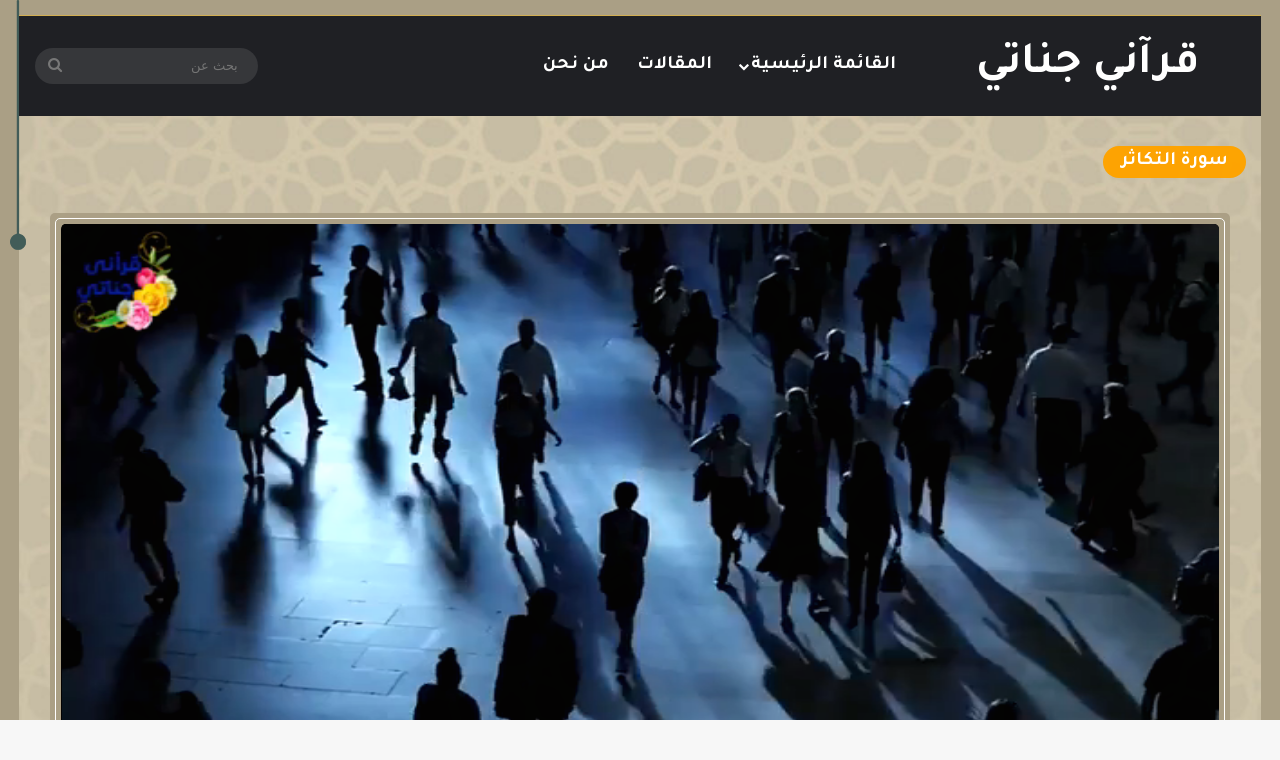

--- FILE ---
content_type: text/html; charset=UTF-8
request_url: https://www.quranygnnaty.com/aiovg_videos/%D8%B3%D9%88%D8%B1%D8%A9-%D8%A7%D9%84%D8%AA%D9%83%D8%A7%D8%AB%D8%B1-5/
body_size: 20270
content:
<!DOCTYPE html>
<html dir="rtl" lang="ar" prefix="og: https://ogp.me/ns#" class="" data-skin="light">
<head>
	<meta charset="UTF-8" />
	<link rel="profile" href="https://gmpg.org/xfn/11" />
	<title>سورة التكاثر - قرآني جناتي</title>
	<style>img:is([sizes="auto" i], [sizes^="auto," i]) { contain-intrinsic-size: 3000px 1500px }</style>
	<link rel="alternate" hreflang="ar" href="https://www.quranygnnaty.com/aiovg_videos/%d8%b3%d9%88%d8%b1%d8%a9-%d8%a7%d9%84%d8%aa%d9%83%d8%a7%d8%ab%d8%b1-5/" />
<link rel="alternate" hreflang="x-default" href="https://www.quranygnnaty.com/aiovg_videos/%d8%b3%d9%88%d8%b1%d8%a9-%d8%a7%d9%84%d8%aa%d9%83%d8%a7%d8%ab%d8%b1-5/" />

		<!-- All in One SEO 4.8.2 - aioseo.com -->
	<meta name="description" content="القرآن المفسر بالصور - سورة التكاثر - بصوت سعود الشريم" />
	<meta name="robots" content="max-image-preview:large" />
	<meta name="author" content="quranygnnatyadmin"/>
	<link rel="canonical" href="https://www.quranygnnaty.com/aiovg_videos/%d8%b3%d9%88%d8%b1%d8%a9-%d8%a7%d9%84%d8%aa%d9%83%d8%a7%d8%ab%d8%b1-5/" />
	<meta name="generator" content="All in One SEO (AIOSEO) 4.8.2" />
		<meta property="og:locale" content="ar_AR" />
		<meta property="og:site_name" content="قرآني جناتي - قرآني جناتي" />
		<meta property="og:type" content="article" />
		<meta property="og:title" content="سورة التكاثر - قرآني جناتي" />
		<meta property="og:description" content="القرآن المفسر بالصور - سورة التكاثر - بصوت سعود الشريم" />
		<meta property="og:url" content="https://www.quranygnnaty.com/aiovg_videos/%d8%b3%d9%88%d8%b1%d8%a9-%d8%a7%d9%84%d8%aa%d9%83%d8%a7%d8%ab%d8%b1-5/" />
		<meta property="article:published_time" content="2021-01-30T20:31:37+00:00" />
		<meta property="article:modified_time" content="2024-11-04T12:43:34+00:00" />
		<meta name="twitter:card" content="summary_large_image" />
		<meta name="twitter:title" content="سورة التكاثر - قرآني جناتي" />
		<meta name="twitter:description" content="القرآن المفسر بالصور - سورة التكاثر - بصوت سعود الشريم" />
		<script type="application/ld+json" class="aioseo-schema">
			{"@context":"https:\/\/schema.org","@graph":[{"@type":"BreadcrumbList","@id":"https:\/\/www.quranygnnaty.com\/aiovg_videos\/%d8%b3%d9%88%d8%b1%d8%a9-%d8%a7%d9%84%d8%aa%d9%83%d8%a7%d8%ab%d8%b1-5\/#breadcrumblist","itemListElement":[{"@type":"ListItem","@id":"https:\/\/www.quranygnnaty.com\/#listItem","position":1,"name":"\u0627\u0644\u0631\u0626\u064a\u0633\u064a\u0629","item":"https:\/\/www.quranygnnaty.com\/","nextItem":{"@type":"ListItem","@id":"https:\/\/www.quranygnnaty.com\/aiovg_videos\/%d8%b3%d9%88%d8%b1%d8%a9-%d8%a7%d9%84%d8%aa%d9%83%d8%a7%d8%ab%d8%b1-5\/#listItem","name":"\u0633\u0648\u0631\u0629 \u0627\u0644\u062a\u0643\u0627\u062b\u0631"}},{"@type":"ListItem","@id":"https:\/\/www.quranygnnaty.com\/aiovg_videos\/%d8%b3%d9%88%d8%b1%d8%a9-%d8%a7%d9%84%d8%aa%d9%83%d8%a7%d8%ab%d8%b1-5\/#listItem","position":2,"name":"\u0633\u0648\u0631\u0629 \u0627\u0644\u062a\u0643\u0627\u062b\u0631","previousItem":{"@type":"ListItem","@id":"https:\/\/www.quranygnnaty.com\/#listItem","name":"\u0627\u0644\u0631\u0626\u064a\u0633\u064a\u0629"}}]},{"@type":"Organization","@id":"https:\/\/www.quranygnnaty.com\/#organization","name":"\u0642\u0631\u0622\u0646\u064a \u062c\u0646\u0627\u062a\u064a","description":"\u0642\u0631\u0622\u0646\u064a \u062c\u0646\u0627\u062a\u064a","url":"https:\/\/www.quranygnnaty.com\/"},{"@type":"Person","@id":"https:\/\/www.quranygnnaty.com\/author\/quranygnnatyadmin\/#author","url":"https:\/\/www.quranygnnaty.com\/author\/quranygnnatyadmin\/","name":"quranygnnatyadmin","image":{"@type":"ImageObject","@id":"https:\/\/www.quranygnnaty.com\/aiovg_videos\/%d8%b3%d9%88%d8%b1%d8%a9-%d8%a7%d9%84%d8%aa%d9%83%d8%a7%d8%ab%d8%b1-5\/#authorImage","url":"https:\/\/secure.gravatar.com\/avatar\/d5a82beff8d7ca81b15fa7712cd5ec9c04a67801d8e6e2ac004b1cab6724659a?s=96&d=mm&r=g","width":96,"height":96,"caption":"quranygnnatyadmin"}},{"@type":"WebPage","@id":"https:\/\/www.quranygnnaty.com\/aiovg_videos\/%d8%b3%d9%88%d8%b1%d8%a9-%d8%a7%d9%84%d8%aa%d9%83%d8%a7%d8%ab%d8%b1-5\/#webpage","url":"https:\/\/www.quranygnnaty.com\/aiovg_videos\/%d8%b3%d9%88%d8%b1%d8%a9-%d8%a7%d9%84%d8%aa%d9%83%d8%a7%d8%ab%d8%b1-5\/","name":"\u0633\u0648\u0631\u0629 \u0627\u0644\u062a\u0643\u0627\u062b\u0631 - \u0642\u0631\u0622\u0646\u064a \u062c\u0646\u0627\u062a\u064a","description":"\u0627\u0644\u0642\u0631\u0622\u0646 \u0627\u0644\u0645\u0641\u0633\u0631 \u0628\u0627\u0644\u0635\u0648\u0631 - \u0633\u0648\u0631\u0629 \u0627\u0644\u062a\u0643\u0627\u062b\u0631 - \u0628\u0635\u0648\u062a \u0633\u0639\u0648\u062f \u0627\u0644\u0634\u0631\u064a\u0645","inLanguage":"ar","isPartOf":{"@id":"https:\/\/www.quranygnnaty.com\/#website"},"breadcrumb":{"@id":"https:\/\/www.quranygnnaty.com\/aiovg_videos\/%d8%b3%d9%88%d8%b1%d8%a9-%d8%a7%d9%84%d8%aa%d9%83%d8%a7%d8%ab%d8%b1-5\/#breadcrumblist"},"author":{"@id":"https:\/\/www.quranygnnaty.com\/author\/quranygnnatyadmin\/#author"},"creator":{"@id":"https:\/\/www.quranygnnaty.com\/author\/quranygnnatyadmin\/#author"},"datePublished":"2021-01-30T23:31:37+03:00","dateModified":"2024-11-04T15:43:34+03:00"},{"@type":"WebSite","@id":"https:\/\/www.quranygnnaty.com\/#website","url":"https:\/\/www.quranygnnaty.com\/","name":"\u0642\u0631\u0622\u0646\u064a \u062c\u0646\u0627\u062a\u064a","description":"\u0642\u0631\u0622\u0646\u064a \u062c\u0646\u0627\u062a\u064a","inLanguage":"ar","publisher":{"@id":"https:\/\/www.quranygnnaty.com\/#organization"}}]}
		</script>
		<!-- All in One SEO -->

<link rel="alternate" type="application/rss+xml" title="قرآني جناتي &laquo; الخلاصة" href="https://www.quranygnnaty.com/feed/" />
<link rel="alternate" type="application/rss+xml" title="قرآني جناتي &laquo; خلاصة التعليقات" href="https://www.quranygnnaty.com/comments/feed/" />

		<style type="text/css">
			:root{				
			--tie-preset-gradient-1: linear-gradient(135deg, rgba(6, 147, 227, 1) 0%, rgb(155, 81, 224) 100%);
			--tie-preset-gradient-2: linear-gradient(135deg, rgb(122, 220, 180) 0%, rgb(0, 208, 130) 100%);
			--tie-preset-gradient-3: linear-gradient(135deg, rgba(252, 185, 0, 1) 0%, rgba(255, 105, 0, 1) 100%);
			--tie-preset-gradient-4: linear-gradient(135deg, rgba(255, 105, 0, 1) 0%, rgb(207, 46, 46) 100%);
			--tie-preset-gradient-5: linear-gradient(135deg, rgb(238, 238, 238) 0%, rgb(169, 184, 195) 100%);
			--tie-preset-gradient-6: linear-gradient(135deg, rgb(74, 234, 220) 0%, rgb(151, 120, 209) 20%, rgb(207, 42, 186) 40%, rgb(238, 44, 130) 60%, rgb(251, 105, 98) 80%, rgb(254, 248, 76) 100%);
			--tie-preset-gradient-7: linear-gradient(135deg, rgb(255, 206, 236) 0%, rgb(152, 150, 240) 100%);
			--tie-preset-gradient-8: linear-gradient(135deg, rgb(254, 205, 165) 0%, rgb(254, 45, 45) 50%, rgb(107, 0, 62) 100%);
			--tie-preset-gradient-9: linear-gradient(135deg, rgb(255, 203, 112) 0%, rgb(199, 81, 192) 50%, rgb(65, 88, 208) 100%);
			--tie-preset-gradient-10: linear-gradient(135deg, rgb(255, 245, 203) 0%, rgb(182, 227, 212) 50%, rgb(51, 167, 181) 100%);
			--tie-preset-gradient-11: linear-gradient(135deg, rgb(202, 248, 128) 0%, rgb(113, 206, 126) 100%);
			--tie-preset-gradient-12: linear-gradient(135deg, rgb(2, 3, 129) 0%, rgb(40, 116, 252) 100%);
			--tie-preset-gradient-13: linear-gradient(135deg, #4D34FA, #ad34fa);
			--tie-preset-gradient-14: linear-gradient(135deg, #0057FF, #31B5FF);
			--tie-preset-gradient-15: linear-gradient(135deg, #FF007A, #FF81BD);
			--tie-preset-gradient-16: linear-gradient(135deg, #14111E, #4B4462);
			--tie-preset-gradient-17: linear-gradient(135deg, #F32758, #FFC581);

			
					--main-nav-background: #1f2024;
					--main-nav-secondry-background: rgba(0,0,0,0.2);
					--main-nav-primary-color: #0088ff;
					--main-nav-contrast-primary-color: #FFFFFF;
					--main-nav-text-color: #FFFFFF;
					--main-nav-secondry-text-color: rgba(225,255,255,0.5);
					--main-nav-main-border-color: rgba(255,255,255,0.07);
					--main-nav-secondry-border-color: rgba(255,255,255,0.04);
				
			}
		</style>
	<meta name="viewport" content="width=device-width, initial-scale=1.0" />		<!-- This site uses the Google Analytics by MonsterInsights plugin v9.11.0 - Using Analytics tracking - https://www.monsterinsights.com/ -->
							<script src="//www.googletagmanager.com/gtag/js?id=G-4WEWC7F155"  data-cfasync="false" data-wpfc-render="false" type="text/javascript" async></script>
			<script data-cfasync="false" data-wpfc-render="false" type="text/javascript">
				var mi_version = '9.11.0';
				var mi_track_user = true;
				var mi_no_track_reason = '';
								var MonsterInsightsDefaultLocations = {"page_location":"https:\/\/www.quranygnnaty.com\/aiovg_videos\/%D8%B3%D9%88%D8%B1%D8%A9-%D8%A7%D9%84%D8%AA%D9%83%D8%A7%D8%AB%D8%B1-5\/"};
								if ( typeof MonsterInsightsPrivacyGuardFilter === 'function' ) {
					var MonsterInsightsLocations = (typeof MonsterInsightsExcludeQuery === 'object') ? MonsterInsightsPrivacyGuardFilter( MonsterInsightsExcludeQuery ) : MonsterInsightsPrivacyGuardFilter( MonsterInsightsDefaultLocations );
				} else {
					var MonsterInsightsLocations = (typeof MonsterInsightsExcludeQuery === 'object') ? MonsterInsightsExcludeQuery : MonsterInsightsDefaultLocations;
				}

								var disableStrs = [
										'ga-disable-G-4WEWC7F155',
									];

				/* Function to detect opted out users */
				function __gtagTrackerIsOptedOut() {
					for (var index = 0; index < disableStrs.length; index++) {
						if (document.cookie.indexOf(disableStrs[index] + '=true') > -1) {
							return true;
						}
					}

					return false;
				}

				/* Disable tracking if the opt-out cookie exists. */
				if (__gtagTrackerIsOptedOut()) {
					for (var index = 0; index < disableStrs.length; index++) {
						window[disableStrs[index]] = true;
					}
				}

				/* Opt-out function */
				function __gtagTrackerOptout() {
					for (var index = 0; index < disableStrs.length; index++) {
						document.cookie = disableStrs[index] + '=true; expires=Thu, 31 Dec 2099 23:59:59 UTC; path=/';
						window[disableStrs[index]] = true;
					}
				}

				if ('undefined' === typeof gaOptout) {
					function gaOptout() {
						__gtagTrackerOptout();
					}
				}
								window.dataLayer = window.dataLayer || [];

				window.MonsterInsightsDualTracker = {
					helpers: {},
					trackers: {},
				};
				if (mi_track_user) {
					function __gtagDataLayer() {
						dataLayer.push(arguments);
					}

					function __gtagTracker(type, name, parameters) {
						if (!parameters) {
							parameters = {};
						}

						if (parameters.send_to) {
							__gtagDataLayer.apply(null, arguments);
							return;
						}

						if (type === 'event') {
														parameters.send_to = monsterinsights_frontend.v4_id;
							var hookName = name;
							if (typeof parameters['event_category'] !== 'undefined') {
								hookName = parameters['event_category'] + ':' + name;
							}

							if (typeof MonsterInsightsDualTracker.trackers[hookName] !== 'undefined') {
								MonsterInsightsDualTracker.trackers[hookName](parameters);
							} else {
								__gtagDataLayer('event', name, parameters);
							}
							
						} else {
							__gtagDataLayer.apply(null, arguments);
						}
					}

					__gtagTracker('js', new Date());
					__gtagTracker('set', {
						'developer_id.dZGIzZG': true,
											});
					if ( MonsterInsightsLocations.page_location ) {
						__gtagTracker('set', MonsterInsightsLocations);
					}
										__gtagTracker('config', 'G-4WEWC7F155', {"forceSSL":"true","link_attribution":"true"} );
										window.gtag = __gtagTracker;										(function () {
						/* https://developers.google.com/analytics/devguides/collection/analyticsjs/ */
						/* ga and __gaTracker compatibility shim. */
						var noopfn = function () {
							return null;
						};
						var newtracker = function () {
							return new Tracker();
						};
						var Tracker = function () {
							return null;
						};
						var p = Tracker.prototype;
						p.get = noopfn;
						p.set = noopfn;
						p.send = function () {
							var args = Array.prototype.slice.call(arguments);
							args.unshift('send');
							__gaTracker.apply(null, args);
						};
						var __gaTracker = function () {
							var len = arguments.length;
							if (len === 0) {
								return;
							}
							var f = arguments[len - 1];
							if (typeof f !== 'object' || f === null || typeof f.hitCallback !== 'function') {
								if ('send' === arguments[0]) {
									var hitConverted, hitObject = false, action;
									if ('event' === arguments[1]) {
										if ('undefined' !== typeof arguments[3]) {
											hitObject = {
												'eventAction': arguments[3],
												'eventCategory': arguments[2],
												'eventLabel': arguments[4],
												'value': arguments[5] ? arguments[5] : 1,
											}
										}
									}
									if ('pageview' === arguments[1]) {
										if ('undefined' !== typeof arguments[2]) {
											hitObject = {
												'eventAction': 'page_view',
												'page_path': arguments[2],
											}
										}
									}
									if (typeof arguments[2] === 'object') {
										hitObject = arguments[2];
									}
									if (typeof arguments[5] === 'object') {
										Object.assign(hitObject, arguments[5]);
									}
									if ('undefined' !== typeof arguments[1].hitType) {
										hitObject = arguments[1];
										if ('pageview' === hitObject.hitType) {
											hitObject.eventAction = 'page_view';
										}
									}
									if (hitObject) {
										action = 'timing' === arguments[1].hitType ? 'timing_complete' : hitObject.eventAction;
										hitConverted = mapArgs(hitObject);
										__gtagTracker('event', action, hitConverted);
									}
								}
								return;
							}

							function mapArgs(args) {
								var arg, hit = {};
								var gaMap = {
									'eventCategory': 'event_category',
									'eventAction': 'event_action',
									'eventLabel': 'event_label',
									'eventValue': 'event_value',
									'nonInteraction': 'non_interaction',
									'timingCategory': 'event_category',
									'timingVar': 'name',
									'timingValue': 'value',
									'timingLabel': 'event_label',
									'page': 'page_path',
									'location': 'page_location',
									'title': 'page_title',
									'referrer' : 'page_referrer',
								};
								for (arg in args) {
																		if (!(!args.hasOwnProperty(arg) || !gaMap.hasOwnProperty(arg))) {
										hit[gaMap[arg]] = args[arg];
									} else {
										hit[arg] = args[arg];
									}
								}
								return hit;
							}

							try {
								f.hitCallback();
							} catch (ex) {
							}
						};
						__gaTracker.create = newtracker;
						__gaTracker.getByName = newtracker;
						__gaTracker.getAll = function () {
							return [];
						};
						__gaTracker.remove = noopfn;
						__gaTracker.loaded = true;
						window['__gaTracker'] = __gaTracker;
					})();
									} else {
										console.log("");
					(function () {
						function __gtagTracker() {
							return null;
						}

						window['__gtagTracker'] = __gtagTracker;
						window['gtag'] = __gtagTracker;
					})();
									}
			</script>
							<!-- / Google Analytics by MonsterInsights -->
		<script type="text/javascript">
/* <![CDATA[ */
window._wpemojiSettings = {"baseUrl":"https:\/\/s.w.org\/images\/core\/emoji\/16.0.1\/72x72\/","ext":".png","svgUrl":"https:\/\/s.w.org\/images\/core\/emoji\/16.0.1\/svg\/","svgExt":".svg","source":{"concatemoji":"https:\/\/www.quranygnnaty.com\/wp-includes\/js\/wp-emoji-release.min.js?ver=6.8.3"}};
/*! This file is auto-generated */
!function(s,n){var o,i,e;function c(e){try{var t={supportTests:e,timestamp:(new Date).valueOf()};sessionStorage.setItem(o,JSON.stringify(t))}catch(e){}}function p(e,t,n){e.clearRect(0,0,e.canvas.width,e.canvas.height),e.fillText(t,0,0);var t=new Uint32Array(e.getImageData(0,0,e.canvas.width,e.canvas.height).data),a=(e.clearRect(0,0,e.canvas.width,e.canvas.height),e.fillText(n,0,0),new Uint32Array(e.getImageData(0,0,e.canvas.width,e.canvas.height).data));return t.every(function(e,t){return e===a[t]})}function u(e,t){e.clearRect(0,0,e.canvas.width,e.canvas.height),e.fillText(t,0,0);for(var n=e.getImageData(16,16,1,1),a=0;a<n.data.length;a++)if(0!==n.data[a])return!1;return!0}function f(e,t,n,a){switch(t){case"flag":return n(e,"\ud83c\udff3\ufe0f\u200d\u26a7\ufe0f","\ud83c\udff3\ufe0f\u200b\u26a7\ufe0f")?!1:!n(e,"\ud83c\udde8\ud83c\uddf6","\ud83c\udde8\u200b\ud83c\uddf6")&&!n(e,"\ud83c\udff4\udb40\udc67\udb40\udc62\udb40\udc65\udb40\udc6e\udb40\udc67\udb40\udc7f","\ud83c\udff4\u200b\udb40\udc67\u200b\udb40\udc62\u200b\udb40\udc65\u200b\udb40\udc6e\u200b\udb40\udc67\u200b\udb40\udc7f");case"emoji":return!a(e,"\ud83e\udedf")}return!1}function g(e,t,n,a){var r="undefined"!=typeof WorkerGlobalScope&&self instanceof WorkerGlobalScope?new OffscreenCanvas(300,150):s.createElement("canvas"),o=r.getContext("2d",{willReadFrequently:!0}),i=(o.textBaseline="top",o.font="600 32px Arial",{});return e.forEach(function(e){i[e]=t(o,e,n,a)}),i}function t(e){var t=s.createElement("script");t.src=e,t.defer=!0,s.head.appendChild(t)}"undefined"!=typeof Promise&&(o="wpEmojiSettingsSupports",i=["flag","emoji"],n.supports={everything:!0,everythingExceptFlag:!0},e=new Promise(function(e){s.addEventListener("DOMContentLoaded",e,{once:!0})}),new Promise(function(t){var n=function(){try{var e=JSON.parse(sessionStorage.getItem(o));if("object"==typeof e&&"number"==typeof e.timestamp&&(new Date).valueOf()<e.timestamp+604800&&"object"==typeof e.supportTests)return e.supportTests}catch(e){}return null}();if(!n){if("undefined"!=typeof Worker&&"undefined"!=typeof OffscreenCanvas&&"undefined"!=typeof URL&&URL.createObjectURL&&"undefined"!=typeof Blob)try{var e="postMessage("+g.toString()+"("+[JSON.stringify(i),f.toString(),p.toString(),u.toString()].join(",")+"));",a=new Blob([e],{type:"text/javascript"}),r=new Worker(URL.createObjectURL(a),{name:"wpTestEmojiSupports"});return void(r.onmessage=function(e){c(n=e.data),r.terminate(),t(n)})}catch(e){}c(n=g(i,f,p,u))}t(n)}).then(function(e){for(var t in e)n.supports[t]=e[t],n.supports.everything=n.supports.everything&&n.supports[t],"flag"!==t&&(n.supports.everythingExceptFlag=n.supports.everythingExceptFlag&&n.supports[t]);n.supports.everythingExceptFlag=n.supports.everythingExceptFlag&&!n.supports.flag,n.DOMReady=!1,n.readyCallback=function(){n.DOMReady=!0}}).then(function(){return e}).then(function(){var e;n.supports.everything||(n.readyCallback(),(e=n.source||{}).concatemoji?t(e.concatemoji):e.wpemoji&&e.twemoji&&(t(e.twemoji),t(e.wpemoji)))}))}((window,document),window._wpemojiSettings);
/* ]]> */
</script>
<style id='wp-emoji-styles-inline-css' type='text/css'>

	img.wp-smiley, img.emoji {
		display: inline !important;
		border: none !important;
		box-shadow: none !important;
		height: 1em !important;
		width: 1em !important;
		margin: 0 0.07em !important;
		vertical-align: -0.1em !important;
		background: none !important;
		padding: 0 !important;
	}
</style>
<link rel='stylesheet' id='wp-block-library-rtl-css' href='https://www.quranygnnaty.com/wp-includes/css/dist/block-library/style-rtl.min.css?ver=6.8.3' type='text/css' media='all' />
<style id='wp-block-library-theme-inline-css' type='text/css'>
.wp-block-audio :where(figcaption){color:#555;font-size:13px;text-align:center}.is-dark-theme .wp-block-audio :where(figcaption){color:#ffffffa6}.wp-block-audio{margin:0 0 1em}.wp-block-code{border:1px solid #ccc;border-radius:4px;font-family:Menlo,Consolas,monaco,monospace;padding:.8em 1em}.wp-block-embed :where(figcaption){color:#555;font-size:13px;text-align:center}.is-dark-theme .wp-block-embed :where(figcaption){color:#ffffffa6}.wp-block-embed{margin:0 0 1em}.blocks-gallery-caption{color:#555;font-size:13px;text-align:center}.is-dark-theme .blocks-gallery-caption{color:#ffffffa6}:root :where(.wp-block-image figcaption){color:#555;font-size:13px;text-align:center}.is-dark-theme :root :where(.wp-block-image figcaption){color:#ffffffa6}.wp-block-image{margin:0 0 1em}.wp-block-pullquote{border-bottom:4px solid;border-top:4px solid;color:currentColor;margin-bottom:1.75em}.wp-block-pullquote cite,.wp-block-pullquote footer,.wp-block-pullquote__citation{color:currentColor;font-size:.8125em;font-style:normal;text-transform:uppercase}.wp-block-quote{border-left:.25em solid;margin:0 0 1.75em;padding-left:1em}.wp-block-quote cite,.wp-block-quote footer{color:currentColor;font-size:.8125em;font-style:normal;position:relative}.wp-block-quote:where(.has-text-align-right){border-left:none;border-right:.25em solid;padding-left:0;padding-right:1em}.wp-block-quote:where(.has-text-align-center){border:none;padding-left:0}.wp-block-quote.is-large,.wp-block-quote.is-style-large,.wp-block-quote:where(.is-style-plain){border:none}.wp-block-search .wp-block-search__label{font-weight:700}.wp-block-search__button{border:1px solid #ccc;padding:.375em .625em}:where(.wp-block-group.has-background){padding:1.25em 2.375em}.wp-block-separator.has-css-opacity{opacity:.4}.wp-block-separator{border:none;border-bottom:2px solid;margin-left:auto;margin-right:auto}.wp-block-separator.has-alpha-channel-opacity{opacity:1}.wp-block-separator:not(.is-style-wide):not(.is-style-dots){width:100px}.wp-block-separator.has-background:not(.is-style-dots){border-bottom:none;height:1px}.wp-block-separator.has-background:not(.is-style-wide):not(.is-style-dots){height:2px}.wp-block-table{margin:0 0 1em}.wp-block-table td,.wp-block-table th{word-break:normal}.wp-block-table :where(figcaption){color:#555;font-size:13px;text-align:center}.is-dark-theme .wp-block-table :where(figcaption){color:#ffffffa6}.wp-block-video :where(figcaption){color:#555;font-size:13px;text-align:center}.is-dark-theme .wp-block-video :where(figcaption){color:#ffffffa6}.wp-block-video{margin:0 0 1em}:root :where(.wp-block-template-part.has-background){margin-bottom:0;margin-top:0;padding:1.25em 2.375em}
</style>
<style id='classic-theme-styles-inline-css' type='text/css'>
/*! This file is auto-generated */
.wp-block-button__link{color:#fff;background-color:#32373c;border-radius:9999px;box-shadow:none;text-decoration:none;padding:calc(.667em + 2px) calc(1.333em + 2px);font-size:1.125em}.wp-block-file__button{background:#32373c;color:#fff;text-decoration:none}
</style>
<style id='global-styles-inline-css' type='text/css'>
:root{--wp--preset--aspect-ratio--square: 1;--wp--preset--aspect-ratio--4-3: 4/3;--wp--preset--aspect-ratio--3-4: 3/4;--wp--preset--aspect-ratio--3-2: 3/2;--wp--preset--aspect-ratio--2-3: 2/3;--wp--preset--aspect-ratio--16-9: 16/9;--wp--preset--aspect-ratio--9-16: 9/16;--wp--preset--color--black: #000000;--wp--preset--color--cyan-bluish-gray: #abb8c3;--wp--preset--color--white: #ffffff;--wp--preset--color--pale-pink: #f78da7;--wp--preset--color--vivid-red: #cf2e2e;--wp--preset--color--luminous-vivid-orange: #ff6900;--wp--preset--color--luminous-vivid-amber: #fcb900;--wp--preset--color--light-green-cyan: #7bdcb5;--wp--preset--color--vivid-green-cyan: #00d084;--wp--preset--color--pale-cyan-blue: #8ed1fc;--wp--preset--color--vivid-cyan-blue: #0693e3;--wp--preset--color--vivid-purple: #9b51e0;--wp--preset--color--global-color: #d2ae51;--wp--preset--gradient--vivid-cyan-blue-to-vivid-purple: linear-gradient(135deg,rgba(6,147,227,1) 0%,rgb(155,81,224) 100%);--wp--preset--gradient--light-green-cyan-to-vivid-green-cyan: linear-gradient(135deg,rgb(122,220,180) 0%,rgb(0,208,130) 100%);--wp--preset--gradient--luminous-vivid-amber-to-luminous-vivid-orange: linear-gradient(135deg,rgba(252,185,0,1) 0%,rgba(255,105,0,1) 100%);--wp--preset--gradient--luminous-vivid-orange-to-vivid-red: linear-gradient(135deg,rgba(255,105,0,1) 0%,rgb(207,46,46) 100%);--wp--preset--gradient--very-light-gray-to-cyan-bluish-gray: linear-gradient(135deg,rgb(238,238,238) 0%,rgb(169,184,195) 100%);--wp--preset--gradient--cool-to-warm-spectrum: linear-gradient(135deg,rgb(74,234,220) 0%,rgb(151,120,209) 20%,rgb(207,42,186) 40%,rgb(238,44,130) 60%,rgb(251,105,98) 80%,rgb(254,248,76) 100%);--wp--preset--gradient--blush-light-purple: linear-gradient(135deg,rgb(255,206,236) 0%,rgb(152,150,240) 100%);--wp--preset--gradient--blush-bordeaux: linear-gradient(135deg,rgb(254,205,165) 0%,rgb(254,45,45) 50%,rgb(107,0,62) 100%);--wp--preset--gradient--luminous-dusk: linear-gradient(135deg,rgb(255,203,112) 0%,rgb(199,81,192) 50%,rgb(65,88,208) 100%);--wp--preset--gradient--pale-ocean: linear-gradient(135deg,rgb(255,245,203) 0%,rgb(182,227,212) 50%,rgb(51,167,181) 100%);--wp--preset--gradient--electric-grass: linear-gradient(135deg,rgb(202,248,128) 0%,rgb(113,206,126) 100%);--wp--preset--gradient--midnight: linear-gradient(135deg,rgb(2,3,129) 0%,rgb(40,116,252) 100%);--wp--preset--font-size--small: 13px;--wp--preset--font-size--medium: 20px;--wp--preset--font-size--large: 36px;--wp--preset--font-size--x-large: 42px;--wp--preset--spacing--20: 0.44rem;--wp--preset--spacing--30: 0.67rem;--wp--preset--spacing--40: 1rem;--wp--preset--spacing--50: 1.5rem;--wp--preset--spacing--60: 2.25rem;--wp--preset--spacing--70: 3.38rem;--wp--preset--spacing--80: 5.06rem;--wp--preset--shadow--natural: 6px 6px 9px rgba(0, 0, 0, 0.2);--wp--preset--shadow--deep: 12px 12px 50px rgba(0, 0, 0, 0.4);--wp--preset--shadow--sharp: 6px 6px 0px rgba(0, 0, 0, 0.2);--wp--preset--shadow--outlined: 6px 6px 0px -3px rgba(255, 255, 255, 1), 6px 6px rgba(0, 0, 0, 1);--wp--preset--shadow--crisp: 6px 6px 0px rgba(0, 0, 0, 1);}:where(.is-layout-flex){gap: 0.5em;}:where(.is-layout-grid){gap: 0.5em;}body .is-layout-flex{display: flex;}.is-layout-flex{flex-wrap: wrap;align-items: center;}.is-layout-flex > :is(*, div){margin: 0;}body .is-layout-grid{display: grid;}.is-layout-grid > :is(*, div){margin: 0;}:where(.wp-block-columns.is-layout-flex){gap: 2em;}:where(.wp-block-columns.is-layout-grid){gap: 2em;}:where(.wp-block-post-template.is-layout-flex){gap: 1.25em;}:where(.wp-block-post-template.is-layout-grid){gap: 1.25em;}.has-black-color{color: var(--wp--preset--color--black) !important;}.has-cyan-bluish-gray-color{color: var(--wp--preset--color--cyan-bluish-gray) !important;}.has-white-color{color: var(--wp--preset--color--white) !important;}.has-pale-pink-color{color: var(--wp--preset--color--pale-pink) !important;}.has-vivid-red-color{color: var(--wp--preset--color--vivid-red) !important;}.has-luminous-vivid-orange-color{color: var(--wp--preset--color--luminous-vivid-orange) !important;}.has-luminous-vivid-amber-color{color: var(--wp--preset--color--luminous-vivid-amber) !important;}.has-light-green-cyan-color{color: var(--wp--preset--color--light-green-cyan) !important;}.has-vivid-green-cyan-color{color: var(--wp--preset--color--vivid-green-cyan) !important;}.has-pale-cyan-blue-color{color: var(--wp--preset--color--pale-cyan-blue) !important;}.has-vivid-cyan-blue-color{color: var(--wp--preset--color--vivid-cyan-blue) !important;}.has-vivid-purple-color{color: var(--wp--preset--color--vivid-purple) !important;}.has-black-background-color{background-color: var(--wp--preset--color--black) !important;}.has-cyan-bluish-gray-background-color{background-color: var(--wp--preset--color--cyan-bluish-gray) !important;}.has-white-background-color{background-color: var(--wp--preset--color--white) !important;}.has-pale-pink-background-color{background-color: var(--wp--preset--color--pale-pink) !important;}.has-vivid-red-background-color{background-color: var(--wp--preset--color--vivid-red) !important;}.has-luminous-vivid-orange-background-color{background-color: var(--wp--preset--color--luminous-vivid-orange) !important;}.has-luminous-vivid-amber-background-color{background-color: var(--wp--preset--color--luminous-vivid-amber) !important;}.has-light-green-cyan-background-color{background-color: var(--wp--preset--color--light-green-cyan) !important;}.has-vivid-green-cyan-background-color{background-color: var(--wp--preset--color--vivid-green-cyan) !important;}.has-pale-cyan-blue-background-color{background-color: var(--wp--preset--color--pale-cyan-blue) !important;}.has-vivid-cyan-blue-background-color{background-color: var(--wp--preset--color--vivid-cyan-blue) !important;}.has-vivid-purple-background-color{background-color: var(--wp--preset--color--vivid-purple) !important;}.has-black-border-color{border-color: var(--wp--preset--color--black) !important;}.has-cyan-bluish-gray-border-color{border-color: var(--wp--preset--color--cyan-bluish-gray) !important;}.has-white-border-color{border-color: var(--wp--preset--color--white) !important;}.has-pale-pink-border-color{border-color: var(--wp--preset--color--pale-pink) !important;}.has-vivid-red-border-color{border-color: var(--wp--preset--color--vivid-red) !important;}.has-luminous-vivid-orange-border-color{border-color: var(--wp--preset--color--luminous-vivid-orange) !important;}.has-luminous-vivid-amber-border-color{border-color: var(--wp--preset--color--luminous-vivid-amber) !important;}.has-light-green-cyan-border-color{border-color: var(--wp--preset--color--light-green-cyan) !important;}.has-vivid-green-cyan-border-color{border-color: var(--wp--preset--color--vivid-green-cyan) !important;}.has-pale-cyan-blue-border-color{border-color: var(--wp--preset--color--pale-cyan-blue) !important;}.has-vivid-cyan-blue-border-color{border-color: var(--wp--preset--color--vivid-cyan-blue) !important;}.has-vivid-purple-border-color{border-color: var(--wp--preset--color--vivid-purple) !important;}.has-vivid-cyan-blue-to-vivid-purple-gradient-background{background: var(--wp--preset--gradient--vivid-cyan-blue-to-vivid-purple) !important;}.has-light-green-cyan-to-vivid-green-cyan-gradient-background{background: var(--wp--preset--gradient--light-green-cyan-to-vivid-green-cyan) !important;}.has-luminous-vivid-amber-to-luminous-vivid-orange-gradient-background{background: var(--wp--preset--gradient--luminous-vivid-amber-to-luminous-vivid-orange) !important;}.has-luminous-vivid-orange-to-vivid-red-gradient-background{background: var(--wp--preset--gradient--luminous-vivid-orange-to-vivid-red) !important;}.has-very-light-gray-to-cyan-bluish-gray-gradient-background{background: var(--wp--preset--gradient--very-light-gray-to-cyan-bluish-gray) !important;}.has-cool-to-warm-spectrum-gradient-background{background: var(--wp--preset--gradient--cool-to-warm-spectrum) !important;}.has-blush-light-purple-gradient-background{background: var(--wp--preset--gradient--blush-light-purple) !important;}.has-blush-bordeaux-gradient-background{background: var(--wp--preset--gradient--blush-bordeaux) !important;}.has-luminous-dusk-gradient-background{background: var(--wp--preset--gradient--luminous-dusk) !important;}.has-pale-ocean-gradient-background{background: var(--wp--preset--gradient--pale-ocean) !important;}.has-electric-grass-gradient-background{background: var(--wp--preset--gradient--electric-grass) !important;}.has-midnight-gradient-background{background: var(--wp--preset--gradient--midnight) !important;}.has-small-font-size{font-size: var(--wp--preset--font-size--small) !important;}.has-medium-font-size{font-size: var(--wp--preset--font-size--medium) !important;}.has-large-font-size{font-size: var(--wp--preset--font-size--large) !important;}.has-x-large-font-size{font-size: var(--wp--preset--font-size--x-large) !important;}
:where(.wp-block-post-template.is-layout-flex){gap: 1.25em;}:where(.wp-block-post-template.is-layout-grid){gap: 1.25em;}
:where(.wp-block-columns.is-layout-flex){gap: 2em;}:where(.wp-block-columns.is-layout-grid){gap: 2em;}
:root :where(.wp-block-pullquote){font-size: 1.5em;line-height: 1.6;}
</style>
<link rel='stylesheet' id='wpml-blocks-css' href='https://www.quranygnnaty.com/wp-content/plugins/sitepress-multilingual-cms/dist/css/blocks/styles.css?ver=4.6.13' type='text/css' media='all' />
<link rel='stylesheet' id='tie-css-base-css' href='https://www.quranygnnaty.com/wp-content/themes/jannah/assets/css/base.min.css?ver=7.5.1' type='text/css' media='all' />
<link rel='stylesheet' id='tie-css-styles-css' href='https://www.quranygnnaty.com/wp-content/themes/jannah/assets/css/style.min.css?ver=7.5.1' type='text/css' media='all' />
<link rel='stylesheet' id='tie-css-widgets-css' href='https://www.quranygnnaty.com/wp-content/themes/jannah/assets/css/widgets.min.css?ver=7.5.1' type='text/css' media='all' />
<link rel='stylesheet' id='tie-css-helpers-css' href='https://www.quranygnnaty.com/wp-content/themes/jannah/assets/css/helpers.min.css?ver=7.5.1' type='text/css' media='all' />
<link rel='stylesheet' id='tie-fontawesome5-css' href='https://www.quranygnnaty.com/wp-content/themes/jannah/assets/css/fontawesome.css?ver=7.5.1' type='text/css' media='all' />
<link rel='stylesheet' id='tie-css-ilightbox-css' href='https://www.quranygnnaty.com/wp-content/themes/jannah/assets/ilightbox/dark-skin/skin.css?ver=7.5.1' type='text/css' media='all' />
<link rel='stylesheet' id='tie-css-single-css' href='https://www.quranygnnaty.com/wp-content/themes/jannah/assets/css/single.min.css?ver=7.5.1' type='text/css' media='all' />
<link rel='stylesheet' id='tie-css-print-css' href='https://www.quranygnnaty.com/wp-content/themes/jannah/assets/css/print.css?ver=7.5.1' type='text/css' media='print' />
<style id='tie-css-print-inline-css' type='text/css'>
.wf-active .logo-text,.wf-active h1,.wf-active h2,.wf-active h3,.wf-active h4,.wf-active h5,.wf-active h6,.wf-active .the-subtitle{font-family: 'Tajawal';}.wf-active #main-nav .main-menu > ul > li > a{font-family: 'Tajawal';}.wf-active blockquote p{font-family: 'Tajawal';}#logo.text-logo .logo-text{font-size: 40px;}#main-nav .main-menu > ul > li > a{font-size: 19px;text-transform: uppercase;}#tie-wrapper .mag-box.big-post-left-box li:not(:first-child) .post-title,#tie-wrapper .mag-box.big-post-top-box li:not(:first-child) .post-title,#tie-wrapper .mag-box.half-box li:not(:first-child) .post-title,#tie-wrapper .mag-box.big-thumb-left-box li:not(:first-child) .post-title,#tie-wrapper .mag-box.scrolling-box .slide .post-title,#tie-wrapper .mag-box.miscellaneous-box li:not(:first-child) .post-title{font-weight: 500;}:root:root{--brand-color: #d2ae51;--dark-brand-color: #a07c1f;--bright-color: #FFFFFF;--base-color: #2c2f34;}#reading-position-indicator{box-shadow: 0 0 10px rgba( 210,174,81,0.7);}:root:root{--brand-color: #d2ae51;--dark-brand-color: #a07c1f;--bright-color: #FFFFFF;--base-color: #2c2f34;}#reading-position-indicator{box-shadow: 0 0 10px rgba( 210,174,81,0.7);}#header-notification-bar{background: var( --tie-preset-gradient-13 );}#header-notification-bar{--tie-buttons-color: #FFFFFF;--tie-buttons-border-color: #FFFFFF;--tie-buttons-hover-color: #e1e1e1;--tie-buttons-hover-text: #000000;}#header-notification-bar{--tie-buttons-text: #000000;}#top-nav,#top-nav .sub-menu,#top-nav .comp-sub-menu,#top-nav .ticker-content,#top-nav .ticker-swipe,.top-nav-boxed #top-nav .topbar-wrapper,.top-nav-dark .top-menu ul,#autocomplete-suggestions.search-in-top-nav{background-color : #d2ae51;}#top-nav *,#autocomplete-suggestions.search-in-top-nav{border-color: rgba( #FFFFFF,0.08);}#top-nav .icon-basecloud-bg:after{color: #d2ae51;}#top-nav a:not(:hover),#top-nav input,#top-nav #search-submit,#top-nav .fa-spinner,#top-nav .dropdown-social-icons li a span,#top-nav .components > li .social-link:not(:hover) span,#autocomplete-suggestions.search-in-top-nav a{color: #ffffff;}#top-nav input::-moz-placeholder{color: #ffffff;}#top-nav input:-moz-placeholder{color: #ffffff;}#top-nav input:-ms-input-placeholder{color: #ffffff;}#top-nav input::-webkit-input-placeholder{color: #ffffff;}#top-nav,.search-in-top-nav{--tie-buttons-color: #efefef;--tie-buttons-border-color: #efefef;--tie-buttons-text: #000000;--tie-buttons-hover-color: #d1d1d1;}#top-nav a:hover,#top-nav .menu li:hover > a,#top-nav .menu > .tie-current-menu > a,#top-nav .components > li:hover > a,#top-nav .components #search-submit:hover,#autocomplete-suggestions.search-in-top-nav .post-title a:hover{color: #efefef;}#top-nav,#top-nav .comp-sub-menu,#top-nav .tie-weather-widget{color: #ffffff;}#autocomplete-suggestions.search-in-top-nav .post-meta,#autocomplete-suggestions.search-in-top-nav .post-meta a:not(:hover){color: rgba( 255,255,255,0.7 );}#top-nav .weather-icon .icon-cloud,#top-nav .weather-icon .icon-basecloud-bg,#top-nav .weather-icon .icon-cloud-behind{color: #ffffff !important;}#theme-header:not(.main-nav-boxed) #main-nav,.main-nav-boxed .main-menu-wrapper{border-top-color:#d2ae51 !important;border-top-width:1px !important;border-bottom-color:#d2ae51 !important;border-style: solid;border-right: 0 none;border-left : 0 none;}.main-nav-boxed #main-nav.fixed-nav{box-shadow: none;}#tie-container #tie-wrapper,.post-layout-8 #content{background-color: #2b2b2b;}.tie-cat-2,.tie-cat-item-2 > span{background-color:#e67e22 !important;color:#FFFFFF !important;}.tie-cat-2:after{border-top-color:#e67e22 !important;}.tie-cat-2:hover{background-color:#c86004 !important;}.tie-cat-2:hover:after{border-top-color:#c86004 !important;}.tie-cat-10,.tie-cat-item-10 > span{background-color:#2ecc71 !important;color:#FFFFFF !important;}.tie-cat-10:after{border-top-color:#2ecc71 !important;}.tie-cat-10:hover{background-color:#10ae53 !important;}.tie-cat-10:hover:after{border-top-color:#10ae53 !important;}.tie-cat-12,.tie-cat-item-12 > span{background-color:#9b59b6 !important;color:#FFFFFF !important;}.tie-cat-12:after{border-top-color:#9b59b6 !important;}.tie-cat-12:hover{background-color:#7d3b98 !important;}.tie-cat-12:hover:after{border-top-color:#7d3b98 !important;}.tie-cat-14,.tie-cat-item-14 > span{background-color:#34495e !important;color:#FFFFFF !important;}.tie-cat-14:after{border-top-color:#34495e !important;}.tie-cat-14:hover{background-color:#162b40 !important;}.tie-cat-14:hover:after{border-top-color:#162b40 !important;}.tie-cat-17,.tie-cat-item-17 > span{background-color:#795548 !important;color:#FFFFFF !important;}.tie-cat-17:after{border-top-color:#795548 !important;}.tie-cat-17:hover{background-color:#5b372a !important;}.tie-cat-17:hover:after{border-top-color:#5b372a !important;}.tie-cat-18,.tie-cat-item-18 > span{background-color:#4CAF50 !important;color:#FFFFFF !important;}.tie-cat-18:after{border-top-color:#4CAF50 !important;}.tie-cat-18:hover{background-color:#2e9132 !important;}.tie-cat-18:hover:after{border-top-color:#2e9132 !important;}@media (min-width: 1200px){.container{width: auto;}}@media (min-width: 992px){.container,.boxed-layout #tie-wrapper,.boxed-layout .fixed-nav,.wide-next-prev-slider-wrapper .slider-main-container{max-width: 100%;}.boxed-layout .container{max-width: 100%;}}@media (max-width: 991px){.side-aside #mobile-menu .menu > li{border-color: rgba(255,255,255,0.05);}}@media (max-width: 991px){.side-aside.normal-side{background-color: #000000;}}.mobile-header-components li.custom-menu-link > a,#mobile-menu-icon .menu-text{color: #ffffff!important;}#mobile-menu-icon .nav-icon,#mobile-menu-icon .nav-icon:before,#mobile-menu-icon .nav-icon:after{background-color: #ffffff!important;}
</style>
<script type="text/javascript" id="wpml-cookie-js-extra">
/* <![CDATA[ */
var wpml_cookies = {"wp-wpml_current_language":{"value":"ar","expires":1,"path":"\/"}};
var wpml_cookies = {"wp-wpml_current_language":{"value":"ar","expires":1,"path":"\/"}};
/* ]]> */
</script>
<script type="text/javascript" src="https://www.quranygnnaty.com/wp-content/plugins/sitepress-multilingual-cms/res/js/cookies/language-cookie.js?ver=4.6.13" id="wpml-cookie-js" defer="defer" data-wp-strategy="defer"></script>
<script type="text/javascript" src="https://www.quranygnnaty.com/wp-content/plugins/google-analytics-for-wordpress/assets/js/frontend-gtag.min.js?ver=9.11.0" id="monsterinsights-frontend-script-js" async="async" data-wp-strategy="async"></script>
<script data-cfasync="false" data-wpfc-render="false" type="text/javascript" id='monsterinsights-frontend-script-js-extra'>/* <![CDATA[ */
var monsterinsights_frontend = {"js_events_tracking":"true","download_extensions":"doc,pdf,ppt,zip,xls,docx,pptx,xlsx","inbound_paths":"[{\"path\":\"\\\/go\\\/\",\"label\":\"affiliate\"},{\"path\":\"\\\/recommend\\\/\",\"label\":\"affiliate\"}]","home_url":"https:\/\/www.quranygnnaty.com","hash_tracking":"false","v4_id":"G-4WEWC7F155"};/* ]]> */
</script>
<script type="text/javascript" src="https://www.quranygnnaty.com/wp-includes/js/jquery/jquery.min.js?ver=3.7.1" id="jquery-core-js"></script>
<script type="text/javascript" src="https://www.quranygnnaty.com/wp-includes/js/jquery/jquery-migrate.min.js?ver=3.4.1" id="jquery-migrate-js"></script>
<link rel="https://api.w.org/" href="https://www.quranygnnaty.com/wp-json/" /><link rel="alternate" title="JSON" type="application/json" href="https://www.quranygnnaty.com/wp-json/wp/v2/aiovg_videos/5052" /><link rel="EditURI" type="application/rsd+xml" title="RSD" href="https://www.quranygnnaty.com/xmlrpc.php?rsd" />
<link rel="stylesheet" href="https://www.quranygnnaty.com/wp-content/themes/jannah/rtl.css" type="text/css" media="screen" /><meta name="generator" content="WordPress 6.8.3" />
<link rel='shortlink' href='https://www.quranygnnaty.com/?p=5052' />
<link rel="alternate" title="oEmbed (JSON)" type="application/json+oembed" href="https://www.quranygnnaty.com/wp-json/oembed/1.0/embed?url=https%3A%2F%2Fwww.quranygnnaty.com%2Faiovg_videos%2F%25d8%25b3%25d9%2588%25d8%25b1%25d8%25a9-%25d8%25a7%25d9%2584%25d8%25aa%25d9%2583%25d8%25a7%25d8%25ab%25d8%25b1-5%2F" />
<link rel="alternate" title="oEmbed (XML)" type="text/xml+oembed" href="https://www.quranygnnaty.com/wp-json/oembed/1.0/embed?url=https%3A%2F%2Fwww.quranygnnaty.com%2Faiovg_videos%2F%25d8%25b3%25d9%2588%25d8%25b1%25d8%25a9-%25d8%25a7%25d9%2584%25d8%25aa%25d9%2583%25d8%25a7%25d8%25ab%25d8%25b1-5%2F&#038;format=xml" />
<meta name="generator" content="WPML ver:4.6.13 stt:5,1,53;" />
<meta property="og:site_name" content="قرآني جناتي" /><meta property="og:url" content="https://www.quranygnnaty.com/aiovg_videos/%d8%b3%d9%88%d8%b1%d8%a9-%d8%a7%d9%84%d8%aa%d9%83%d8%a7%d8%ab%d8%b1-5/" /><meta property="og:type" content="video" /><meta property="og:title" content="سورة التكاثر" /><meta property="og:description" content="القرآن المفسر بالصور - سورة التكاثر - بصوت سعود الشريم" /><meta property="og:image" content="https://www.quranygnnaty.com/wp-content/uploads/2024/01/102-5-1024x576.jpg" /><meta property="og:video:url" content="https://www.quranygnnaty.com/player-embed/id/5052/" /><meta property="og:video:secure_url" content="https://www.quranygnnaty.com/player-embed/id/5052/" /><meta property="og:video:type" content="text/html"><meta property="og:video:width" content="1280"><meta property="og:video:height" content="720"><meta name="twitter:card" content="summary"><meta name="twitter:title" content="سورة التكاثر" /><meta name="twitter:image" content="https://www.quranygnnaty.com/wp-content/uploads/2024/01/102-5-1024x576.jpg" /><style type="text/css">
			.aiovg-player {
				display: block;
				position: relative;
				padding-bottom: 56.25%;
				width: 100%;
				height: 0;	
				overflow: hidden;
			}
			
			.aiovg-player iframe,
			.aiovg-player .video-js,
			.aiovg-player .plyr {
				--plyr-color-main: #00b2ff;
				position: absolute;
				inset: 0;	
				margin: 0;
				padding: 0;
				width: 100%;
				height: 100%;
			}
		</style><meta http-equiv="X-UA-Compatible" content="IE=edge">
<link rel="icon" href="https://www.quranygnnaty.com/wp-content/uploads/2025/05/cropped-لوجو-قراني-32x32.png" sizes="32x32" />
<link rel="icon" href="https://www.quranygnnaty.com/wp-content/uploads/2025/05/cropped-لوجو-قراني-192x192.png" sizes="192x192" />
<link rel="apple-touch-icon" href="https://www.quranygnnaty.com/wp-content/uploads/2025/05/cropped-لوجو-قراني-180x180.png" />
<meta name="msapplication-TileImage" content="https://www.quranygnnaty.com/wp-content/uploads/2025/05/cropped-لوجو-قراني-270x270.png" />
		<style type="text/css" id="wp-custom-css">
			


#video-wrapper {
	margin: 0;
	width: 100%;
	padding: 0;
	max-width: unset !important;
}

.aiovg-categories-list li a {
	display: block;
	text-align: center;
	margin: auto;
}

.aiovg.aiovg-videos.aiovg-videos-template-classic > h2::after {
  content: "شاهد المزيد";
  font-size: 22px;
}
.aiovg.aiovg-videos.aiovg-videos-template-classic > h2 {
	font-size: 0;
}
.aiovg-link-title {
	top: 0;
	background: unset;
	color: #2c2f34 !important;
}
.aiovg.aiovg-videos.aiovg-videos-template-classic .aiovg-thumbnail.aiovg-thumbnail-style-image-top .aiovg-caption .aiovg-title .aiovg-link-title {
	color: #2c2f34;
}
.aiovg-pagination-wrapper.aiovg-text-center .aiovg-pagination .page-numbers {
  direction: ;
}
.aiovg-pagination-wrapper.aiovg-text-center .aiovg-pagination .page-numbers {
  display: block !important;
  width: max-content;
  float: right;
  color: #2c2f34 !important;
}
.aiovg-pagination-wrapper.aiovg-text-center .aiovg-pagination {
  display: block !important;
  margin: auto !important;
  width: max-content !important;
}

.aiovg-pagination-wrapper.aiovg-text-center .aiovg-text-muted {
  display: block !important;
  width: 100% !important;
  float: right;
  margin-top: 10px;
  color: #2c2f34 !important;
}
.aiovg-pagination-wrapper.aiovg-text-center .aiovg-pagination .current {
	background-color: #d2ae51;
	border: #cc;
	color: white;
}
.aiovg-pagination-wrapper.aiovg-text-center {
  display: block;
  width: 100% !important;
  float: right;
}
.aiovg.aiovg-videos.aiovg-videos-template-classic > h3 {
  font-size: 0;
}
#the-post .aiovg.aiovg-single-video .aiovg-description h1 {
	font-size: 25px;
	margin: 5px 5px;
}
  .oxi-tabs-ultimate-style .oxi-tabs-heading-tabs-show-subtitle-false .oxi-tabs-sub-title {
    display: block !important;
  }

.aiovg .aiovg-responsive-container {
	background: #aa9f85  !important;
	box-shadow: 0px 0px 1px 1px #fda301 !important;
}
.footer-quranny {
	display: none;
}
.tie-row.main-content-row .aiovg-thumbnail.aiovg-thumbnail-style-image-top,
.aiovg-thumbnail.aiovg-thumbnail-style-image-top
{
	margin: 0;
	padding: 0px !important;
	padding: 0 5px !important;
}

#tie-container #tie-wrapper .oxi-tabs-ultimate-header.oxi-tab-clearfix {
	height: 600px;
}
#theme-header {
	position: unset;
}
.col.col4.live .fa {
	width: 100%;
}
.col.col4.live {
	border-radius: 50px;
	border: 2px solid #fff;
	padding-top: 10px;
}

.col.col4.live a {
	font-size: 13px;
}
.col.col4.live {
	position: fixed;
	top: 48px;
	width: 76px;
	height: 75px !important;
	background: #e13b3b;
	left: 23px;
	box-shadow: 0px 0px 2px 1px #8f8a7d;
}
.col.col4.live a {
	background: none;
	border: none;
	height: 100%;
	padding: 0;
}
.footer-quranny-inner .col {
	float: right;
	width: 33.33333333333333333333%;
	text-align: center;
	padding: 0 0px;
}
.footer-quranny {
  position: fixed;
  top: calc(100% - 45px);
  width: 100%;
  float: right !important;
  margin: 0 !important;
  right: 0;
}
#text-html-widget-4 {
  padding: 0 !important;
}
.footer-quranny-inner .col a {
	background: #8f8a7d;
	display: block;
	padding: 11px 0px;
	font-size: 18px;
	border-right: 1px solid;
	border-top: 1px solid;
	border-top-left-radius: 15px;
	border-top-right-radius: 15px;
}


.aiovg_videos-template-default.single.single-aiovg_videos #the-post .entry-content.entry.clearfix {
	width: 95%;
	margin: auto;

}
.aiovg.aiovg-single-video {
	padding: 5px;
	border-radius: 5px;
	background: #aa9f85;
}
.aiovg-player.aiovg-player-iframe {
	border-radius: 5px;
}
.aiovg-player-container{
	padding: 5px !important;
	border: 1px solid #fff;
	border-radius: 5px;
	margin-bottom: 0px;
}
.aiovg-single-video .aiovg-player-container, .aiovg-single-video .aiovg-meta {
	margin-bottom: 0 !important;
}
.aiovg-title {
	overflow: hidden;
	white-space: nowrap;
	text-overflow: ellipsis;
	color: #fff;
}
.oxi-tabs-wrapper-4 > .oxi-addons-row > .oxi-tabs-ultimate-style > .oxi-tabs-ultimate-header-wrap .oxi-tabs-header-li {
	padding: 19px 25px 15px 25px !important;
}
.oxi-tabs-sub-title {
	font-size: 19px !important;
	overflow: hidden;
	white-space: nowrap;
	text-overflow: ellipsis;
}

.post-components {
	display: none;
}
.aiovg-social {
	display: none;
}
#tiepost-1019-section-7052 {
	display: none;
}
#the-post .aiovg.aiovg-videos.aiovg-videos-template-popup .aiovg-thumbnail.aiovg-thumbnail-style-image-top {
	margin: 0;
}
#the-post .aiovg.aiovg-videos.aiovg-videos-template-popup .aiovg-popup-item {
	border: 1px solid #fda301;
	border-radius: 15px;
	padding: 3px;
	background: #aa9f85;
}
#the-post .aiovg.aiovg-videos.aiovg-videos-template-popup .aiovg-col {
	background: #aa9f85;
	border-radius: 15px;
	padding: 3px;
	width: 24% !important;
	margin: 0 0.5%;
	margin-bottom: 10px;
}
#the-post .aiovg.aiovg-videos.aiovg-videos-template-popup .aiovg .aiovg-caption {
	margin: 0;
	padding: 1px 0;
}
#the-post .aiovg.aiovg-videos.aiovg-videos-template-popup .aiovg-link-title {
	top: 0;

	border-bottom-left-radius: 15px;
	border-bottom-right-radius: 15px;
}
#the-post .aiovg.aiovg-videos.aiovg-videos-template-popup .aiovg-caption {
	padding: 0 !important;
}
#the-post .aiovg.aiovg-videos.aiovg-videos-template-popup .aiovg-responsive-element {
	border-top-left-radius: 15px;
	border-top-right-radius: 15px;
}
#the-post .aiovg.aiovg-videos.aiovg-videos-template-popup .aiovg-responsive-container {
	background: none !important;
}

#breadcrumb {
	display: none;
}
#tie-wrapper #theme-header {
	background: none;
}
.aiovg.aiovg-categories.aiovg-categories-list ul {
	margin: 0 !important;
	padding: 0 !important;
}
.cat-item {
	line-height: ;
	list-style: none !important;
}
.tie-container, #tie-wrapper {
	height: 100%;
	min-height: 100vh;
}
#go-to-top {
	background: #fda301;
	border-radius: 11px;
}
.main-content.tie-col-md-12 {
	padding: 0;
}
.oxi-tabs-ultimate-content p {
	display: none;
}
.cat-item {
	padding: 7px 0;
}
.aiovg.aiovg-categories.aiovg-categories-list {
	height: 225px;
	overflow: auto;
	text-align: center;
	overflow-x: hidden;
	background-image: linear-gradient( rgba(199, 189, 165, 0.31), rgb(199, 189, 165), rgba(199, 189, 165, 0.31));
}
.cat-item a {
	color: #fff !important;
	padding-bottom: 5px;
	font-size: 1.1rem;
	font-weight: bold;
}
.cat-item a::after {
	content: "";
	height: 2px;
	display: block;
	background-image: linear-gradient(to right, rgba(255,0,0,0), rgb(255, 255, 255), rgba(255,0,0,0));
	width: 80%;
	margin: auto;
	margin-top: 7px;
}
#social-3 {
	display: none;
}
#footer {
	height: 0px !important;
}
#site-info {
	display: none;
}
.oxi-tabs-body-tabs.animate__animated   {
	height: max-content !important;
}
#tie-body .mag-box-title h3 {
	font-size: 14px !important;
	padding: 3px 18px !important;
	font-weight: bolder !important;
	margin-bottom: 15px !important;
	margin-right: 15px;
}
#tie-body .mag-box-title h3::before {
	background-color: #fda301;
	border-radius: 28px;
}
#tie-block_350 {
	margin-bottom: 13px;
	margin-top: 10px;
}
.mag-box-container.clearfix h2 {
	color: #415c58;
	font-size: 35px;
}
.oxi-tabs-header-triangle-shape {
	display: none !important;
}
.oxi-tabs-main-title {
	font-size: 17px !important;
	font-weight: bolder !important;
	color: #fff !important;
}
.oxi-tabs-sub-title {
	font-size: 24px !important;
	font-weight: bolder !important;
	color: #fff !important;
}
 .oxi-addons-row > .oxi-tabs-ultimate-style > .oxi-tabs-ultimate-header-wrap .oxi-tabs-ultimate-header .oxi-tabs-header-li.oxi-tab-header-aditional-left-position {
	min-width: 67% !important;
	height: 100px;
}
.oxi-tabs-ultimate-header.oxi-tab-clearfix {
	background: none !important;
}
.aiovg-thumbnail.aiovg-thumbnail-style-image-top {
	margin-top: 0;
	margin-bottom: 0;
	text-align: center;
}
.aiovg.aiovg-videos.aiovg-videos-template-popup {
	height: 400px;
	overflow: auto;
	text-align: center;
	overflow-x: hidden;
	background-image: linear-gradient( rgba(199, 189, 165, 0.31), rgb(199, 189, 165), rgba(199, 189, 165, 0.31));
}
#tie-block_2329 .aiovg-responsive-container {
	display: none;
}
#media_image-3 {
	position: fixed;
	top: 0px;
	left: 10px;
	padding-top: 0 !important;
}
#media_image-3 img {
	margin: 0 auto;
	height: 250px;
	width: auto;
}
#tie-container #tie-wrapper {
	background: url("/wp-content/uploads/2021/02/bglight-scaled.jpg");
	background-size: cover;
	width: 97%;
	border-radius: 20px;
	margin-top: 5px;
	margin-bottom: 5px;
	background-repeat: no-repeat;
}
/* #theme-header {
	display: none;
} */
#tie-container {
	background: #aa9f85;
}
#tie-wrapper #theme-header .logo-container {
	background: none !important;
	box-shadow: none;
}

#logo {
	width: 100% !important;
	text-align: center !important;
}
#logo a {
	color: #415c58 !important;
	font-size: 40px !important;
}
#logo a .logo-text {
	color: #415c58 !important;
	font-size: 35px !important;
}
/* #the-post .aiovg.aiovg-videos.aiovg-videos-template-popup {
	display: none;
} */
.post-title.entry-title {
	font-size: 14px !important;
	padding: 3px 18px !important;
	font-weight: bolder !important;
	margin-bottom: 15px !important;
	margin-right: 15px;
	text-align: right;
	width: max-content;
	background: #fda301;
	border-radius: 28px;
	color: #fff;
}
#the-post .aiovg-categories-nav {
	display: none;
}
@media (max-width:900px){
	#the-post .aiovg.aiovg-single-video .aiovg-description h1 {
  font-size: 18px;
 
}
	.footer-quranny-inner .col.col3 a {
	line-height: 40px;
}
	.footer-quranny-inner .col a {
	min-height: 57px;
}
	.col.col4.live {
	top: 25px;
	left: 9px;
}
	.col.col4.live {
	width: 40px;
	height: 40px !important;
	border: 1px solid;
	line-height: 18px;
	font-size: ;
}
	.col.col4.live span {
	display: none;
}
.footer-quranny-inner a span {
	width: 100%;
	display: block;
}
	.footer-quranny-inner .col {

	padding: 0px 0px;
}
.footer-quranny {

	top: calc(100% - 55px);

}
	#theme-header.has-normal-width-logo #logo img {
	max-width: 100px;
	max-height: 100% !important;
}
	.aiovg.aiovg-videos.aiovg-videos-template-popup {
	scrollbar-width: none;
}
	.tie-row.main-content-row	.aiovg-thumbnail.aiovg-thumbnail-style-image-top {
	margin: 0;

}
	.aiovg.aiovg-videos.aiovg-videos-template-popup .aiovg-col {
	width: 49% !important;
	float: right;
}
.oxi-tabs-ultimate-content	.aiovg.aiovg-videos.aiovg-videos-template-popup .aiovg-col {
	width: 100% !important;
	float: right;
}
	#the-post .aiovg.aiovg-videos.aiovg-videos-template-popup .aiovg-col {

	padding: 3px;
	width: 48% !important;
	margin: 0 1%;
	margin-bottom: 7px;
}
	#the-post .aiovg.aiovg-videos.aiovg-videos-template-popup .aiovg-thumbnail.aiovg-thumbnail-style-image-top {
	margin: 0;
	padding: 0;
}
	#the-post .aiovg.aiovg-videos.aiovg-videos-template-popup .aiovg-popup-item {
	padding: 1px;
}
}
@media (max-width:767px){
	#oxi-tabs-wrapper-3 .oxi-tabs-header-li.oxi-tab-header-aditional-left-position.oxi-tabs-header-li-3-12 .oxi-tabs-main-title {
	font-size: 18px !important;
}
	.aiovg.aiovg-videos.aiovg-videos-template-classic .aiovg-row .aiovg-col.aiovg-col-4 {
	width: 50%;
	padding: 0 5px;
}
}
@media (min-width:900px){

	.aiovg-thumbnail.aiovg-thumbnail-style-image-top {
	margin: 0;
	padding: 0px !important;
}
#footer .footer-widget-area {
	padding: 0;
}
	#tie-container #tie-wrapper {
	margin-bottom: 15px !important;
	margin-top: 15px !important;
}
	.post-title.entry-title {
	font-size: 19px !important;

}
	#logo a .logo-text {

	font-size: 45px !important;
}
}





.aiovg.aiovg-category-description p {
  font-size: 21px;
  font-weight: normal !important;
	text-align:center
}
.aiovg.aiovg-category-description {
  width: calc(100% - 20px);
  max-width: 1100px;
  margin: auto;
  background: #f7f0df;
  padding: 25px 15px;
  border-radius: 20px;
}

#logo a .logo-text {

	color: #fff !important;
}		</style>
		</head>

<body id="tie-body" class="rtl wp-singular aiovg_videos-template-default single single-aiovg_videos postid-5052 wp-theme-jannah is-percent-width wrapper-has-shadow block-head-4 magazine2 is-thumb-overlay-disabled is-desktop is-header-layout-4 full-width post-layout-1 hide_share_post_top hide_share_post_bottom">



<div class="background-overlay">

	<div id="tie-container" class="site tie-container">

		
		<div id="tie-wrapper">

			
<header id="theme-header" class="theme-header header-layout-4 header-layout-1 main-nav-dark main-nav-default-dark main-nav-below no-stream-item has-normal-width-logo has-custom-sticky-logo mobile-header-centered">
	
<div class="main-nav-wrapper">
	<nav id="main-nav"  class="main-nav header-nav menu-style-default menu-style-solid-bg" style="line-height:99px" aria-label="القائمة الرئيسية">
		<div class="container">

			<div class="main-menu-wrapper">

				<div id="mobile-header-components-area_1" class="mobile-header-components"><ul class="components"><li class="mobile-component_menu custom-menu-link"><a href="#" id="mobile-menu-icon" class=""><span class="tie-mobile-menu-icon nav-icon is-layout-1"></span><span class="screen-reader-text">القائمة</span></a></li></ul></div>
						<div class="header-layout-1-logo" >
							
		<div id="logo" class="text-logo" style="margin-top: 25px; margin-bottom: 25px;">

			
			<a title="قرآني جناتي" href="https://www.quranygnnaty.com/">
				<div class="logo-text">قرآني جناتي</div>			</a>

			
		</div><!-- #logo /-->

								</div>

						<div id="mobile-header-components-area_2" class="mobile-header-components"></div>
				<div id="menu-components-wrap">

					
					<div class="main-menu main-menu-wrap">
						<div id="main-nav-menu" class="main-menu header-menu"><ul id="menu-%d8%a7%d9%84%d9%82%d8%a7%d8%a6%d9%85%d8%a9-%d8%a7%d9%84%d8%b1%d8%a6%d9%8a%d8%b3%d9%8a%d8%a9-%d9%82%d8%b1%d8%a2%d9%86%d9%8a" class="menu"><li id="menu-item-25710" class="menu-item menu-item-type-custom menu-item-object-custom menu-item-has-children menu-item-25710 mega-menu mega-links mega-links-4col "><a href="#">القائمة الرئيسية</a>
<div class="mega-menu-block menu-sub-content"  >

<ul class="sub-menu-columns">
	<li id="menu-item-25712" class="menu-item menu-item-type-taxonomy menu-item-object-aiovg_categories menu-item-25712 mega-link-column "><a class="mega-links-head"  href="https://www.quranygnnaty.com/video-category/%d8%a7%d9%84%d9%82%d8%b1%d8%a2%d9%86-%d8%a7%d9%84%d9%85%d9%81%d8%b3%d8%b1/">القرآن المفسر</a></li>
	<li id="menu-item-25713" class="menu-item menu-item-type-taxonomy menu-item-object-aiovg_categories menu-item-25713 mega-link-column "><a class="mega-links-head"  href="https://www.quranygnnaty.com/video-category/%d8%a7%d9%84%d9%82%d8%b5%d8%b5-%d8%a7%d9%84%d9%88%d8%a7%d9%82%d8%b9%d9%8a%d8%a9/">القصص الواقعية</a></li>
	<li id="menu-item-25714" class="menu-item menu-item-type-taxonomy menu-item-object-aiovg_categories menu-item-25714 mega-link-column "><a class="mega-links-head"  href="https://www.quranygnnaty.com/video-category/%d8%a7%d9%84%d9%85%d8%b5%d8%ad%d9%81-%d8%a7%d9%84%d9%85%d9%81%d8%b3%d8%b1/">المصحف المفسر</a></li>
	<li id="menu-item-25715" class="menu-item menu-item-type-taxonomy menu-item-object-aiovg_categories menu-item-25715 mega-link-column "><a class="mega-links-head"  href="https://www.quranygnnaty.com/video-category/%d8%aa%d8%af%d8%a8%d8%b1-%d8%a7%d9%84%d9%82%d8%b1%d8%a2%d9%86/">تدبر القرآن</a></li>
</ul>

</div><!-- .mega-menu-block --> 
</li>
<li id="menu-item-25711" class="menu-item menu-item-type-taxonomy menu-item-object-category menu-item-25711"><a href="https://www.quranygnnaty.com/category/%d8%a7%d9%84%d9%85%d9%82%d8%a7%d9%84%d8%a7%d8%aa/">المقالات</a></li>
<li id="menu-item-25729" class="menu-item menu-item-type-post_type menu-item-object-page menu-item-25729"><a href="https://www.quranygnnaty.com/%d9%85%d9%86-%d9%86%d8%ad%d9%86/">من نحن</a></li>
</ul></div>					</div><!-- .main-menu /-->

					<ul class="components">			<li class="search-bar menu-item custom-menu-link" aria-label="بحث">
				<form method="get" id="search" action="https://www.quranygnnaty.com/">
					<input id="search-input"  inputmode="search" type="text" name="s" title="بحث عن" placeholder="بحث عن" />
					<button id="search-submit" type="submit">
						<span class="tie-icon-search tie-search-icon" aria-hidden="true"></span>
						<span class="screen-reader-text">بحث عن</span>
					</button>
				</form>
			</li>
			</ul><!-- Components -->
				</div><!-- #menu-components-wrap /-->
			</div><!-- .main-menu-wrapper /-->
		</div><!-- .container /-->

			</nav><!-- #main-nav /-->
</div><!-- .main-nav-wrapper /-->

</header>

<div id="content" class="site-content container"><div id="main-content-row" class="tie-row main-content-row">

<div class="main-content tie-col-md-12" role="main">

	
	<article id="the-post" class="container-wrapper post-content tie-standard">

		
	<header class="entry-header-outer">

		<nav id="breadcrumb"><a href="https://www.quranygnnaty.com/"><span class="tie-icon-home" aria-hidden="true"></span> الرئيسية</a><em class="delimiter">/</em><a href="https://www.quranygnnaty.com/aiovg_videos/">Video</a><em class="delimiter">/</em><a href="https://www.quranygnnaty.com/video-category/%d8%b3%d8%b9%d9%88%d8%af-%d8%a7%d9%84%d8%b4%d8%b1%d9%8a%d9%85/">سعود الشريم</a><em class="delimiter">/</em><span class="current">سورة التكاثر</span></nav><script type="application/ld+json">{"@context":"http:\/\/schema.org","@type":"BreadcrumbList","@id":"#Breadcrumb","itemListElement":[{"@type":"ListItem","position":1,"item":{"name":"\u0627\u0644\u0631\u0626\u064a\u0633\u064a\u0629","@id":"https:\/\/www.quranygnnaty.com\/"}},{"@type":"ListItem","position":2,"item":{"name":"Video","@id":"https:\/\/www.quranygnnaty.com\/aiovg_videos\/"}},{"@type":"ListItem","position":3,"item":{"name":"\u0633\u0639\u0648\u062f \u0627\u0644\u0634\u0631\u064a\u0645","@id":"https:\/\/www.quranygnnaty.com\/video-category\/%d8%b3%d8%b9%d9%88%d8%af-%d8%a7%d9%84%d8%b4%d8%b1%d9%8a%d9%85\/"}}]}</script>
		<div class="entry-header">
			<h1 class="post-title entry-title">سورة التكاثر</h1>
		</div><!-- .entry-header /-->

		
	</header><!-- .entry-header-outer /-->

	
		<div class="entry-content entry clearfix">

			
			
<div class="aiovg aiovg-single-video">
    <!-- Player -->
    <div class="aiovg-player-container" style="max-width: 100%;"><div class="aiovg-player aiovg-player-iframe" style="padding-bottom: 56.25%;"><iframe src="https://www.quranygnnaty.com/player-embed/id/5052/" title="سورة التكاثر" width="560" height="315" frameborder="0" scrolling="no" allow="accelerometer; autoplay; clipboard-write; encrypted-media; gyroscope; picture-in-picture; web-share" allowfullscreen></iframe></div></div>
    <!-- After Player -->
    
    <!-- Description -->
    <div class="aiovg-description aiovg-margin-top aiovg-hide-if-empty"><h1><strong>القرآن المفسر بالصور</strong> &#8211; <strong>سورة التكاثر </strong>&#8211; <strong>بصوت سعود الشريم</strong></h1>
</div>

    <!-- Meta informations -->
    <div class="aiovg-meta aiovg-flex aiovg-flex-col aiovg-gap-1 aiovg-margin-top">
        
        
                  
    </div> 
    
    <!-- Share buttons -->
    <div class="aiovg-social"><a class="aiovg-social-facebook aiovg-link-social" href="https://www.facebook.com/sharer/sharer.php?u=https://www.quranygnnaty.com/aiovg_videos/%d8%b3%d9%88%d8%b1%d8%a9-%d8%a7%d9%84%d8%aa%d9%83%d8%a7%d8%ab%d8%b1-5/" title="Facebook" target="_blank"><span class="aiovg-icon-facebook"></span></a><a class="aiovg-social-twitter aiovg-link-social" href="https://twitter.com/intent/tweet?text=سورة%20التكاثر&amp;url=https://www.quranygnnaty.com/aiovg_videos/%d8%b3%d9%88%d8%b1%d8%a9-%d8%a7%d9%84%d8%aa%d9%83%d8%a7%d8%ab%d8%b1-5/" title="Twitter" target="_blank"><span class="aiovg-icon-twitter"></span></a><a class="aiovg-social-linkedin aiovg-link-social" href="https://www.linkedin.com/shareArticle?url=https://www.quranygnnaty.com/aiovg_videos/%d8%b3%d9%88%d8%b1%d8%a9-%d8%a7%d9%84%d8%aa%d9%83%d8%a7%d8%ab%d8%b1-5/&amp;title=سورة%20التكاثر" title="Linkedin" target="_blank"><span class="aiovg-icon-linkedin"></span></a><a class="aiovg-social-pinterest aiovg-link-social" href="https://pinterest.com/pin/create/button/?url=https://www.quranygnnaty.com/aiovg_videos/%d8%b3%d9%88%d8%b1%d8%a9-%d8%a7%d9%84%d8%aa%d9%83%d8%a7%d8%ab%d8%b1-5/&amp;media=https://www.quranygnnaty.com/wp-content/uploads/2024/01/102-5-1024x576.jpg&amp;description=سورة%20التكاثر" title="Pin It" target="_blank"><span class="aiovg-icon-pinterest"></span></a><a class="aiovg-social-whatsapp aiovg-link-social" href="https://api.whatsapp.com/send?text=سورة%20التكاثر&nbsp;https://www.quranygnnaty.com/aiovg_videos/%d8%b3%d9%88%d8%b1%d8%a9-%d8%a7%d9%84%d8%aa%d9%83%d8%a7%d8%ab%d8%b1-5/" title="WhatsApp" target="_blank"><span class="aiovg-icon-whatsapp"></span></a></div></div>

<br />
<div id="aiovg-694546db39c5f1" class="aiovg aiovg-videos aiovg-videos-template-classic">
            <h2 class="aiovg-header">
            You may also like        </h2>
        
    <!-- Videos -->
    <div class="aiovg-section-videos aiovg-grid aiovg-row">   
                    
            <div class="aiovg-item-video aiovg-item-video-5153 aiovg-col aiovg-col-4 aiovg-col-sm-3 aiovg-col-xs-2" data-id="5153">
                
<div class="aiovg-thumbnail aiovg-thumbnail-style-image-top">
    <a href="https://www.quranygnnaty.com/aiovg_videos/%d8%b3%d9%88%d8%b1%d8%a9-%d8%a7%d9%84%d9%81%d8%a7%d8%aa%d8%ad%d8%a9-4/" class="aiovg-responsive-container" style="padding-bottom: 56.25%;">
        <img decoding="async" src="https://www.quranygnnaty.com/wp-content/uploads/2024/07/1-3-300x169.jpg" alt="سورة الفاتحة" class="aiovg-responsive-element" />                    
        
        
                    <svg xmlns="http://www.w3.org/2000/svg" fill="white" width="40" height="40" viewBox="0 0 24 24" class="aiovg-svg-icon-play aiovg-flex-shrink-0">
                <path fill-rule="evenodd" d="M2.25 12c0-5.385 4.365-9.75 9.75-9.75s9.75 4.365 9.75 9.75-4.365 9.75-9.75 9.75S2.25 17.385 2.25 12Zm14.024-.983a1.125 1.125 0 0 1 0 1.966l-5.603 3.113A1.125 1.125 0 0 1 9 15.113V8.887c0-.857.921-1.4 1.671-.983l5.603 3.113Z" clip-rule="evenodd" />
            </svg>
            </a>    	
    
    <div class="aiovg-caption">
                    <div class="aiovg-title">
                <a href="https://www.quranygnnaty.com/aiovg_videos/%d8%b3%d9%88%d8%b1%d8%a9-%d8%a7%d9%84%d9%81%d8%a7%d8%aa%d8%ad%d8%a9-4/" class="aiovg-link-title">سورة الفاتحة</a>            </div>
        
        
               
        
        
               

         
        
        <!-- After Thumbnail -->
            </div>    
</div>            
            </div>                
                        
            <div class="aiovg-item-video aiovg-item-video-5152 aiovg-col aiovg-col-4 aiovg-col-sm-3 aiovg-col-xs-2" data-id="5152">
                
<div class="aiovg-thumbnail aiovg-thumbnail-style-image-top">
    <a href="https://www.quranygnnaty.com/aiovg_videos/%d8%b3%d9%88%d8%b1%d8%a9-%d8%a7%d9%84%d8%a8%d9%82%d8%b1%d8%a9-5/" class="aiovg-responsive-container" style="padding-bottom: 56.25%;">
        <img decoding="async" src="https://www.quranygnnaty.com/wp-content/uploads/2024/07/2-2-300x169.jpg" alt="سورة البقرة" class="aiovg-responsive-element" />                    
        
        
                    <svg xmlns="http://www.w3.org/2000/svg" fill="white" width="40" height="40" viewBox="0 0 24 24" class="aiovg-svg-icon-play aiovg-flex-shrink-0">
                <path fill-rule="evenodd" d="M2.25 12c0-5.385 4.365-9.75 9.75-9.75s9.75 4.365 9.75 9.75-4.365 9.75-9.75 9.75S2.25 17.385 2.25 12Zm14.024-.983a1.125 1.125 0 0 1 0 1.966l-5.603 3.113A1.125 1.125 0 0 1 9 15.113V8.887c0-.857.921-1.4 1.671-.983l5.603 3.113Z" clip-rule="evenodd" />
            </svg>
            </a>    	
    
    <div class="aiovg-caption">
                    <div class="aiovg-title">
                <a href="https://www.quranygnnaty.com/aiovg_videos/%d8%b3%d9%88%d8%b1%d8%a9-%d8%a7%d9%84%d8%a8%d9%82%d8%b1%d8%a9-5/" class="aiovg-link-title">سورة البقرة</a>            </div>
        
        
               
        
        
               

         
        
        <!-- After Thumbnail -->
            </div>    
</div>            
            </div>                
                        
            <div class="aiovg-item-video aiovg-item-video-5151 aiovg-col aiovg-col-4 aiovg-col-sm-3 aiovg-col-xs-2" data-id="5151">
                
<div class="aiovg-thumbnail aiovg-thumbnail-style-image-top">
    <a href="https://www.quranygnnaty.com/aiovg_videos/%d8%b3%d9%88%d8%b1%d8%a9-%d8%a2%d9%84-%d8%b9%d9%85%d8%b1%d8%a7%d9%86-5/" class="aiovg-responsive-container" style="padding-bottom: 56.25%;">
        <img decoding="async" src="https://www.quranygnnaty.com/wp-content/uploads/2024/07/3-18-300x169.jpg" alt="سورة آل عمران" class="aiovg-responsive-element" />                    
        
        
                    <svg xmlns="http://www.w3.org/2000/svg" fill="white" width="40" height="40" viewBox="0 0 24 24" class="aiovg-svg-icon-play aiovg-flex-shrink-0">
                <path fill-rule="evenodd" d="M2.25 12c0-5.385 4.365-9.75 9.75-9.75s9.75 4.365 9.75 9.75-4.365 9.75-9.75 9.75S2.25 17.385 2.25 12Zm14.024-.983a1.125 1.125 0 0 1 0 1.966l-5.603 3.113A1.125 1.125 0 0 1 9 15.113V8.887c0-.857.921-1.4 1.671-.983l5.603 3.113Z" clip-rule="evenodd" />
            </svg>
            </a>    	
    
    <div class="aiovg-caption">
                    <div class="aiovg-title">
                <a href="https://www.quranygnnaty.com/aiovg_videos/%d8%b3%d9%88%d8%b1%d8%a9-%d8%a2%d9%84-%d8%b9%d9%85%d8%b1%d8%a7%d9%86-5/" class="aiovg-link-title">سورة آل عمران</a>            </div>
        
        
               
        
        
               

         
        
        <!-- After Thumbnail -->
            </div>    
</div>            
            </div>                
                        
            <div class="aiovg-item-video aiovg-item-video-5150 aiovg-col aiovg-col-4 aiovg-col-sm-3 aiovg-col-xs-2" data-id="5150">
                
<div class="aiovg-thumbnail aiovg-thumbnail-style-image-top">
    <a href="https://www.quranygnnaty.com/aiovg_videos/%d8%b3%d9%88%d8%b1%d8%a9-%d8%a7%d9%84%d9%86%d8%b3%d8%a7%d8%a1-11/" class="aiovg-responsive-container" style="padding-bottom: 56.25%;">
        <img decoding="async" src="https://www.quranygnnaty.com/wp-content/uploads/2024/07/4-3-300x169.jpg" alt="سورة النساء" class="aiovg-responsive-element" />                    
        
        
                    <svg xmlns="http://www.w3.org/2000/svg" fill="white" width="40" height="40" viewBox="0 0 24 24" class="aiovg-svg-icon-play aiovg-flex-shrink-0">
                <path fill-rule="evenodd" d="M2.25 12c0-5.385 4.365-9.75 9.75-9.75s9.75 4.365 9.75 9.75-4.365 9.75-9.75 9.75S2.25 17.385 2.25 12Zm14.024-.983a1.125 1.125 0 0 1 0 1.966l-5.603 3.113A1.125 1.125 0 0 1 9 15.113V8.887c0-.857.921-1.4 1.671-.983l5.603 3.113Z" clip-rule="evenodd" />
            </svg>
            </a>    	
    
    <div class="aiovg-caption">
                    <div class="aiovg-title">
                <a href="https://www.quranygnnaty.com/aiovg_videos/%d8%b3%d9%88%d8%b1%d8%a9-%d8%a7%d9%84%d9%86%d8%b3%d8%a7%d8%a1-11/" class="aiovg-link-title">سورة النساء</a>            </div>
        
        
               
        
        
               

         
        
        <!-- After Thumbnail -->
            </div>    
</div>            
            </div>                
                        
            <div class="aiovg-item-video aiovg-item-video-5149 aiovg-col aiovg-col-4 aiovg-col-sm-3 aiovg-col-xs-2" data-id="5149">
                
<div class="aiovg-thumbnail aiovg-thumbnail-style-image-top">
    <a href="https://www.quranygnnaty.com/aiovg_videos/%d8%b3%d9%88%d8%b1%d8%a9-%d8%a7%d9%84%d9%85%d8%a7%d8%a6%d8%af%d8%a9-11/" class="aiovg-responsive-container" style="padding-bottom: 56.25%;">
        <img decoding="async" src="https://www.quranygnnaty.com/wp-content/uploads/2024/07/5-3-300x169.jpg" alt="سورة المائدة" class="aiovg-responsive-element" />                    
        
        
                    <svg xmlns="http://www.w3.org/2000/svg" fill="white" width="40" height="40" viewBox="0 0 24 24" class="aiovg-svg-icon-play aiovg-flex-shrink-0">
                <path fill-rule="evenodd" d="M2.25 12c0-5.385 4.365-9.75 9.75-9.75s9.75 4.365 9.75 9.75-4.365 9.75-9.75 9.75S2.25 17.385 2.25 12Zm14.024-.983a1.125 1.125 0 0 1 0 1.966l-5.603 3.113A1.125 1.125 0 0 1 9 15.113V8.887c0-.857.921-1.4 1.671-.983l5.603 3.113Z" clip-rule="evenodd" />
            </svg>
            </a>    	
    
    <div class="aiovg-caption">
                    <div class="aiovg-title">
                <a href="https://www.quranygnnaty.com/aiovg_videos/%d8%b3%d9%88%d8%b1%d8%a9-%d8%a7%d9%84%d9%85%d8%a7%d8%a6%d8%af%d8%a9-11/" class="aiovg-link-title">سورة المائدة</a>            </div>
        
        
               
        
        
               

         
        
        <!-- After Thumbnail -->
            </div>    
</div>            
            </div>                
                        
            <div class="aiovg-item-video aiovg-item-video-5148 aiovg-col aiovg-col-4 aiovg-col-sm-3 aiovg-col-xs-2" data-id="5148">
                
<div class="aiovg-thumbnail aiovg-thumbnail-style-image-top">
    <a href="https://www.quranygnnaty.com/aiovg_videos/%d8%b3%d9%88%d8%b1%d8%a9-%d8%a7%d9%84%d8%a3%d9%86%d8%b9%d8%a7%d9%85-6/" class="aiovg-responsive-container" style="padding-bottom: 56.25%;">
        <img decoding="async" src="https://www.quranygnnaty.com/wp-content/uploads/2024/07/6-3-300x169.jpg" alt="سورة الأنعام" class="aiovg-responsive-element" />                    
        
        
                    <svg xmlns="http://www.w3.org/2000/svg" fill="white" width="40" height="40" viewBox="0 0 24 24" class="aiovg-svg-icon-play aiovg-flex-shrink-0">
                <path fill-rule="evenodd" d="M2.25 12c0-5.385 4.365-9.75 9.75-9.75s9.75 4.365 9.75 9.75-4.365 9.75-9.75 9.75S2.25 17.385 2.25 12Zm14.024-.983a1.125 1.125 0 0 1 0 1.966l-5.603 3.113A1.125 1.125 0 0 1 9 15.113V8.887c0-.857.921-1.4 1.671-.983l5.603 3.113Z" clip-rule="evenodd" />
            </svg>
            </a>    	
    
    <div class="aiovg-caption">
                    <div class="aiovg-title">
                <a href="https://www.quranygnnaty.com/aiovg_videos/%d8%b3%d9%88%d8%b1%d8%a9-%d8%a7%d9%84%d8%a3%d9%86%d8%b9%d8%a7%d9%85-6/" class="aiovg-link-title">سورة الأنعام</a>            </div>
        
        
               
        
        
               

         
        
        <!-- After Thumbnail -->
            </div>    
</div>            
            </div>                
                        
            <div class="aiovg-item-video aiovg-item-video-5147 aiovg-col aiovg-col-4 aiovg-col-sm-3 aiovg-col-xs-2" data-id="5147">
                
<div class="aiovg-thumbnail aiovg-thumbnail-style-image-top">
    <a href="https://www.quranygnnaty.com/aiovg_videos/%d8%b3%d9%88%d8%b1%d8%a9-%d8%a7%d9%84%d8%a3%d8%b9%d8%b1%d8%a7%d9%81-8/" class="aiovg-responsive-container" style="padding-bottom: 56.25%;">
        <img decoding="async" src="https://www.quranygnnaty.com/wp-content/uploads/2024/07/7-3-300x169.jpg" alt="سورة الأعراف" class="aiovg-responsive-element" />                    
        
        
                    <svg xmlns="http://www.w3.org/2000/svg" fill="white" width="40" height="40" viewBox="0 0 24 24" class="aiovg-svg-icon-play aiovg-flex-shrink-0">
                <path fill-rule="evenodd" d="M2.25 12c0-5.385 4.365-9.75 9.75-9.75s9.75 4.365 9.75 9.75-4.365 9.75-9.75 9.75S2.25 17.385 2.25 12Zm14.024-.983a1.125 1.125 0 0 1 0 1.966l-5.603 3.113A1.125 1.125 0 0 1 9 15.113V8.887c0-.857.921-1.4 1.671-.983l5.603 3.113Z" clip-rule="evenodd" />
            </svg>
            </a>    	
    
    <div class="aiovg-caption">
                    <div class="aiovg-title">
                <a href="https://www.quranygnnaty.com/aiovg_videos/%d8%b3%d9%88%d8%b1%d8%a9-%d8%a7%d9%84%d8%a3%d8%b9%d8%b1%d8%a7%d9%81-8/" class="aiovg-link-title">سورة الأعراف</a>            </div>
        
        
               
        
        
               

         
        
        <!-- After Thumbnail -->
            </div>    
</div>            
            </div>                
                        
            <div class="aiovg-item-video aiovg-item-video-5146 aiovg-col aiovg-col-4 aiovg-col-sm-3 aiovg-col-xs-2" data-id="5146">
                
<div class="aiovg-thumbnail aiovg-thumbnail-style-image-top">
    <a href="https://www.quranygnnaty.com/aiovg_videos/%d8%b3%d9%88%d8%b1%d8%a9-%d8%a7%d9%84%d8%a3%d9%86%d9%81%d8%a7%d9%84-6/" class="aiovg-responsive-container" style="padding-bottom: 56.25%;">
        <img decoding="async" src="https://www.quranygnnaty.com/wp-content/uploads/2024/07/8-3-300x169.jpg" alt="سورة الأنفال" class="aiovg-responsive-element" />                    
        
        
                    <svg xmlns="http://www.w3.org/2000/svg" fill="white" width="40" height="40" viewBox="0 0 24 24" class="aiovg-svg-icon-play aiovg-flex-shrink-0">
                <path fill-rule="evenodd" d="M2.25 12c0-5.385 4.365-9.75 9.75-9.75s9.75 4.365 9.75 9.75-4.365 9.75-9.75 9.75S2.25 17.385 2.25 12Zm14.024-.983a1.125 1.125 0 0 1 0 1.966l-5.603 3.113A1.125 1.125 0 0 1 9 15.113V8.887c0-.857.921-1.4 1.671-.983l5.603 3.113Z" clip-rule="evenodd" />
            </svg>
            </a>    	
    
    <div class="aiovg-caption">
                    <div class="aiovg-title">
                <a href="https://www.quranygnnaty.com/aiovg_videos/%d8%b3%d9%88%d8%b1%d8%a9-%d8%a7%d9%84%d8%a3%d9%86%d9%81%d8%a7%d9%84-6/" class="aiovg-link-title">سورة الأنفال</a>            </div>
        
        
               
        
        
               

         
        
        <!-- After Thumbnail -->
            </div>    
</div>            
            </div>                
                        
            <div class="aiovg-item-video aiovg-item-video-5145 aiovg-col aiovg-col-4 aiovg-col-sm-3 aiovg-col-xs-2" data-id="5145">
                
<div class="aiovg-thumbnail aiovg-thumbnail-style-image-top">
    <a href="https://www.quranygnnaty.com/aiovg_videos/%d8%b3%d9%88%d8%b1%d8%a9-%d8%a7%d9%84%d8%aa%d9%88%d8%a8%d8%a9-9/" class="aiovg-responsive-container" style="padding-bottom: 56.25%;">
        <img decoding="async" src="https://www.quranygnnaty.com/wp-content/uploads/2024/07/9-3-300x169.jpg" alt="سورة التوبة" class="aiovg-responsive-element" />                    
        
        
                    <svg xmlns="http://www.w3.org/2000/svg" fill="white" width="40" height="40" viewBox="0 0 24 24" class="aiovg-svg-icon-play aiovg-flex-shrink-0">
                <path fill-rule="evenodd" d="M2.25 12c0-5.385 4.365-9.75 9.75-9.75s9.75 4.365 9.75 9.75-4.365 9.75-9.75 9.75S2.25 17.385 2.25 12Zm14.024-.983a1.125 1.125 0 0 1 0 1.966l-5.603 3.113A1.125 1.125 0 0 1 9 15.113V8.887c0-.857.921-1.4 1.671-.983l5.603 3.113Z" clip-rule="evenodd" />
            </svg>
            </a>    	
    
    <div class="aiovg-caption">
                    <div class="aiovg-title">
                <a href="https://www.quranygnnaty.com/aiovg_videos/%d8%b3%d9%88%d8%b1%d8%a9-%d8%a7%d9%84%d8%aa%d9%88%d8%a8%d8%a9-9/" class="aiovg-link-title">سورة التوبة</a>            </div>
        
        
               
        
        
               

         
        
        <!-- After Thumbnail -->
            </div>    
</div>            
            </div>                
                        
            <div class="aiovg-item-video aiovg-item-video-5144 aiovg-col aiovg-col-4 aiovg-col-sm-3 aiovg-col-xs-2" data-id="5144">
                
<div class="aiovg-thumbnail aiovg-thumbnail-style-image-top">
    <a href="https://www.quranygnnaty.com/aiovg_videos/%d8%b3%d9%88%d8%b1%d8%a9-%d9%8a%d9%88%d9%86%d8%b3-8/" class="aiovg-responsive-container" style="padding-bottom: 56.25%;">
        <img decoding="async" src="https://www.quranygnnaty.com/wp-content/uploads/2024/07/10-2-300x169.jpg" alt="سورة يونس" class="aiovg-responsive-element" />                    
        
        
                    <svg xmlns="http://www.w3.org/2000/svg" fill="white" width="40" height="40" viewBox="0 0 24 24" class="aiovg-svg-icon-play aiovg-flex-shrink-0">
                <path fill-rule="evenodd" d="M2.25 12c0-5.385 4.365-9.75 9.75-9.75s9.75 4.365 9.75 9.75-4.365 9.75-9.75 9.75S2.25 17.385 2.25 12Zm14.024-.983a1.125 1.125 0 0 1 0 1.966l-5.603 3.113A1.125 1.125 0 0 1 9 15.113V8.887c0-.857.921-1.4 1.671-.983l5.603 3.113Z" clip-rule="evenodd" />
            </svg>
            </a>    	
    
    <div class="aiovg-caption">
                    <div class="aiovg-title">
                <a href="https://www.quranygnnaty.com/aiovg_videos/%d8%b3%d9%88%d8%b1%d8%a9-%d9%8a%d9%88%d9%86%d8%b3-8/" class="aiovg-link-title">سورة يونس</a>            </div>
        
        
               
        
        
               

         
        
        <!-- After Thumbnail -->
            </div>    
</div>            
            </div>                
                        
            <div class="aiovg-item-video aiovg-item-video-5143 aiovg-col aiovg-col-4 aiovg-col-sm-3 aiovg-col-xs-2" data-id="5143">
                
<div class="aiovg-thumbnail aiovg-thumbnail-style-image-top">
    <a href="https://www.quranygnnaty.com/aiovg_videos/%d8%b3%d9%88%d8%b1%d8%a9-%d9%87%d9%88%d8%af-7/" class="aiovg-responsive-container" style="padding-bottom: 56.25%;">
        <img decoding="async" src="https://www.quranygnnaty.com/wp-content/uploads/2024/07/11-3-300x169.jpg" alt="سورة هود" class="aiovg-responsive-element" />                    
        
        
                    <svg xmlns="http://www.w3.org/2000/svg" fill="white" width="40" height="40" viewBox="0 0 24 24" class="aiovg-svg-icon-play aiovg-flex-shrink-0">
                <path fill-rule="evenodd" d="M2.25 12c0-5.385 4.365-9.75 9.75-9.75s9.75 4.365 9.75 9.75-4.365 9.75-9.75 9.75S2.25 17.385 2.25 12Zm14.024-.983a1.125 1.125 0 0 1 0 1.966l-5.603 3.113A1.125 1.125 0 0 1 9 15.113V8.887c0-.857.921-1.4 1.671-.983l5.603 3.113Z" clip-rule="evenodd" />
            </svg>
            </a>    	
    
    <div class="aiovg-caption">
                    <div class="aiovg-title">
                <a href="https://www.quranygnnaty.com/aiovg_videos/%d8%b3%d9%88%d8%b1%d8%a9-%d9%87%d9%88%d8%af-7/" class="aiovg-link-title">سورة هود</a>            </div>
        
        
               
        
        
               

         
        
        <!-- After Thumbnail -->
            </div>    
</div>            
            </div>                
                        
            <div class="aiovg-item-video aiovg-item-video-5142 aiovg-col aiovg-col-4 aiovg-col-sm-3 aiovg-col-xs-2" data-id="5142">
                
<div class="aiovg-thumbnail aiovg-thumbnail-style-image-top">
    <a href="https://www.quranygnnaty.com/aiovg_videos/%d8%b3%d9%88%d8%b1%d8%a9-%d9%8a%d9%88%d8%b3%d9%81-9/" class="aiovg-responsive-container" style="padding-bottom: 56.25%;">
        <img decoding="async" src="https://www.quranygnnaty.com/wp-content/uploads/2024/07/12-10-300x169.jpg" alt="سورة يوسف" class="aiovg-responsive-element" />                    
        
        
                    <svg xmlns="http://www.w3.org/2000/svg" fill="white" width="40" height="40" viewBox="0 0 24 24" class="aiovg-svg-icon-play aiovg-flex-shrink-0">
                <path fill-rule="evenodd" d="M2.25 12c0-5.385 4.365-9.75 9.75-9.75s9.75 4.365 9.75 9.75-4.365 9.75-9.75 9.75S2.25 17.385 2.25 12Zm14.024-.983a1.125 1.125 0 0 1 0 1.966l-5.603 3.113A1.125 1.125 0 0 1 9 15.113V8.887c0-.857.921-1.4 1.671-.983l5.603 3.113Z" clip-rule="evenodd" />
            </svg>
            </a>    	
    
    <div class="aiovg-caption">
                    <div class="aiovg-title">
                <a href="https://www.quranygnnaty.com/aiovg_videos/%d8%b3%d9%88%d8%b1%d8%a9-%d9%8a%d9%88%d8%b3%d9%81-9/" class="aiovg-link-title">سورة يوسف</a>            </div>
        
        
               
        
        
               

         
        
        <!-- After Thumbnail -->
            </div>    
</div>            
            </div>                
                        
            <div class="aiovg-item-video aiovg-item-video-5141 aiovg-col aiovg-col-4 aiovg-col-sm-3 aiovg-col-xs-2" data-id="5141">
                
<div class="aiovg-thumbnail aiovg-thumbnail-style-image-top">
    <a href="https://www.quranygnnaty.com/aiovg_videos/%d8%b3%d9%88%d8%b1%d8%a9-%d8%a7%d9%84%d8%b1%d8%b9%d8%af-9/" class="aiovg-responsive-container" style="padding-bottom: 56.25%;">
        <img decoding="async" src="https://www.quranygnnaty.com/wp-content/uploads/2024/07/13-10-300x169.jpg" alt="سورة الرعد" class="aiovg-responsive-element" />                    
        
        
                    <svg xmlns="http://www.w3.org/2000/svg" fill="white" width="40" height="40" viewBox="0 0 24 24" class="aiovg-svg-icon-play aiovg-flex-shrink-0">
                <path fill-rule="evenodd" d="M2.25 12c0-5.385 4.365-9.75 9.75-9.75s9.75 4.365 9.75 9.75-4.365 9.75-9.75 9.75S2.25 17.385 2.25 12Zm14.024-.983a1.125 1.125 0 0 1 0 1.966l-5.603 3.113A1.125 1.125 0 0 1 9 15.113V8.887c0-.857.921-1.4 1.671-.983l5.603 3.113Z" clip-rule="evenodd" />
            </svg>
            </a>    	
    
    <div class="aiovg-caption">
                    <div class="aiovg-title">
                <a href="https://www.quranygnnaty.com/aiovg_videos/%d8%b3%d9%88%d8%b1%d8%a9-%d8%a7%d9%84%d8%b1%d8%b9%d8%af-9/" class="aiovg-link-title">سورة الرعد</a>            </div>
        
        
               
        
        
               

         
        
        <!-- After Thumbnail -->
            </div>    
</div>            
            </div>                
                        
            <div class="aiovg-item-video aiovg-item-video-5140 aiovg-col aiovg-col-4 aiovg-col-sm-3 aiovg-col-xs-2" data-id="5140">
                
<div class="aiovg-thumbnail aiovg-thumbnail-style-image-top">
    <a href="https://www.quranygnnaty.com/aiovg_videos/%d8%b3%d9%88%d8%b1%d8%a9-%d8%a5%d8%a8%d8%b1%d8%a7%d9%87%d9%8a%d9%85-5/" class="aiovg-responsive-container" style="padding-bottom: 56.25%;">
        <img decoding="async" src="https://www.quranygnnaty.com/wp-content/uploads/2024/07/14-11-300x169.jpg" alt="سورة إبراهيم" class="aiovg-responsive-element" />                    
        
        
                    <svg xmlns="http://www.w3.org/2000/svg" fill="white" width="40" height="40" viewBox="0 0 24 24" class="aiovg-svg-icon-play aiovg-flex-shrink-0">
                <path fill-rule="evenodd" d="M2.25 12c0-5.385 4.365-9.75 9.75-9.75s9.75 4.365 9.75 9.75-4.365 9.75-9.75 9.75S2.25 17.385 2.25 12Zm14.024-.983a1.125 1.125 0 0 1 0 1.966l-5.603 3.113A1.125 1.125 0 0 1 9 15.113V8.887c0-.857.921-1.4 1.671-.983l5.603 3.113Z" clip-rule="evenodd" />
            </svg>
            </a>    	
    
    <div class="aiovg-caption">
                    <div class="aiovg-title">
                <a href="https://www.quranygnnaty.com/aiovg_videos/%d8%b3%d9%88%d8%b1%d8%a9-%d8%a5%d8%a8%d8%b1%d8%a7%d9%87%d9%8a%d9%85-5/" class="aiovg-link-title">سورة إبراهيم</a>            </div>
        
        
               
        
        
               

         
        
        <!-- After Thumbnail -->
            </div>    
</div>            
            </div>                
                        
            <div class="aiovg-item-video aiovg-item-video-5139 aiovg-col aiovg-col-4 aiovg-col-sm-3 aiovg-col-xs-2" data-id="5139">
                
<div class="aiovg-thumbnail aiovg-thumbnail-style-image-top">
    <a href="https://www.quranygnnaty.com/aiovg_videos/%d8%b3%d9%88%d8%b1%d8%a9-%d8%a7%d9%84%d8%ad%d8%ac%d8%b1-8/" class="aiovg-responsive-container" style="padding-bottom: 56.25%;">
        <img decoding="async" src="https://www.quranygnnaty.com/wp-content/uploads/2024/07/15-10-300x169.jpg" alt="سورة الحجر" class="aiovg-responsive-element" />                    
        
        
                    <svg xmlns="http://www.w3.org/2000/svg" fill="white" width="40" height="40" viewBox="0 0 24 24" class="aiovg-svg-icon-play aiovg-flex-shrink-0">
                <path fill-rule="evenodd" d="M2.25 12c0-5.385 4.365-9.75 9.75-9.75s9.75 4.365 9.75 9.75-4.365 9.75-9.75 9.75S2.25 17.385 2.25 12Zm14.024-.983a1.125 1.125 0 0 1 0 1.966l-5.603 3.113A1.125 1.125 0 0 1 9 15.113V8.887c0-.857.921-1.4 1.671-.983l5.603 3.113Z" clip-rule="evenodd" />
            </svg>
            </a>    	
    
    <div class="aiovg-caption">
                    <div class="aiovg-title">
                <a href="https://www.quranygnnaty.com/aiovg_videos/%d8%b3%d9%88%d8%b1%d8%a9-%d8%a7%d9%84%d8%ad%d8%ac%d8%b1-8/" class="aiovg-link-title">سورة الحجر</a>            </div>
        
        
               
        
        
               

         
        
        <!-- After Thumbnail -->
            </div>    
</div>            
            </div>                
                        
            <div class="aiovg-item-video aiovg-item-video-5138 aiovg-col aiovg-col-4 aiovg-col-sm-3 aiovg-col-xs-2" data-id="5138">
                
<div class="aiovg-thumbnail aiovg-thumbnail-style-image-top">
    <a href="https://www.quranygnnaty.com/aiovg_videos/%d8%b3%d9%88%d8%b1%d8%a9-%d8%a7%d9%84%d9%86%d8%ad%d9%84-7/" class="aiovg-responsive-container" style="padding-bottom: 56.25%;">
        <img decoding="async" src="https://www.quranygnnaty.com/wp-content/uploads/2024/07/16-9-300x169.jpg" alt="سورة النحل" class="aiovg-responsive-element" />                    
        
        
                    <svg xmlns="http://www.w3.org/2000/svg" fill="white" width="40" height="40" viewBox="0 0 24 24" class="aiovg-svg-icon-play aiovg-flex-shrink-0">
                <path fill-rule="evenodd" d="M2.25 12c0-5.385 4.365-9.75 9.75-9.75s9.75 4.365 9.75 9.75-4.365 9.75-9.75 9.75S2.25 17.385 2.25 12Zm14.024-.983a1.125 1.125 0 0 1 0 1.966l-5.603 3.113A1.125 1.125 0 0 1 9 15.113V8.887c0-.857.921-1.4 1.671-.983l5.603 3.113Z" clip-rule="evenodd" />
            </svg>
            </a>    	
    
    <div class="aiovg-caption">
                    <div class="aiovg-title">
                <a href="https://www.quranygnnaty.com/aiovg_videos/%d8%b3%d9%88%d8%b1%d8%a9-%d8%a7%d9%84%d9%86%d8%ad%d9%84-7/" class="aiovg-link-title">سورة النحل</a>            </div>
        
        
               
        
        
               

         
        
        <!-- After Thumbnail -->
            </div>    
</div>            
            </div>                
                        
            <div class="aiovg-item-video aiovg-item-video-5137 aiovg-col aiovg-col-4 aiovg-col-sm-3 aiovg-col-xs-2" data-id="5137">
                
<div class="aiovg-thumbnail aiovg-thumbnail-style-image-top">
    <a href="https://www.quranygnnaty.com/aiovg_videos/%d8%b3%d9%88%d8%b1%d8%a9-%d8%a7%d9%84%d8%a5%d8%b3%d8%b1%d8%a7%d8%a1-6/" class="aiovg-responsive-container" style="padding-bottom: 56.25%;">
        <img decoding="async" src="https://www.quranygnnaty.com/wp-content/uploads/2024/07/17-10-300x169.jpg" alt="سورة الإسراء" class="aiovg-responsive-element" />                    
        
        
                    <svg xmlns="http://www.w3.org/2000/svg" fill="white" width="40" height="40" viewBox="0 0 24 24" class="aiovg-svg-icon-play aiovg-flex-shrink-0">
                <path fill-rule="evenodd" d="M2.25 12c0-5.385 4.365-9.75 9.75-9.75s9.75 4.365 9.75 9.75-4.365 9.75-9.75 9.75S2.25 17.385 2.25 12Zm14.024-.983a1.125 1.125 0 0 1 0 1.966l-5.603 3.113A1.125 1.125 0 0 1 9 15.113V8.887c0-.857.921-1.4 1.671-.983l5.603 3.113Z" clip-rule="evenodd" />
            </svg>
            </a>    	
    
    <div class="aiovg-caption">
                    <div class="aiovg-title">
                <a href="https://www.quranygnnaty.com/aiovg_videos/%d8%b3%d9%88%d8%b1%d8%a9-%d8%a7%d9%84%d8%a5%d8%b3%d8%b1%d8%a7%d8%a1-6/" class="aiovg-link-title">سورة الإسراء</a>            </div>
        
        
               
        
        
               

         
        
        <!-- After Thumbnail -->
            </div>    
</div>            
            </div>                
                        
            <div class="aiovg-item-video aiovg-item-video-5136 aiovg-col aiovg-col-4 aiovg-col-sm-3 aiovg-col-xs-2" data-id="5136">
                
<div class="aiovg-thumbnail aiovg-thumbnail-style-image-top">
    <a href="https://www.quranygnnaty.com/aiovg_videos/%d8%b3%d9%88%d8%b1%d8%a9-%d8%a7%d9%84%d9%83%d9%87%d9%81-8/" class="aiovg-responsive-container" style="padding-bottom: 56.25%;">
        <img decoding="async" src="https://www.quranygnnaty.com/wp-content/uploads/2024/07/18-9-300x169.jpg" alt="سورة الكهف" class="aiovg-responsive-element" />                    
        
        
                    <svg xmlns="http://www.w3.org/2000/svg" fill="white" width="40" height="40" viewBox="0 0 24 24" class="aiovg-svg-icon-play aiovg-flex-shrink-0">
                <path fill-rule="evenodd" d="M2.25 12c0-5.385 4.365-9.75 9.75-9.75s9.75 4.365 9.75 9.75-4.365 9.75-9.75 9.75S2.25 17.385 2.25 12Zm14.024-.983a1.125 1.125 0 0 1 0 1.966l-5.603 3.113A1.125 1.125 0 0 1 9 15.113V8.887c0-.857.921-1.4 1.671-.983l5.603 3.113Z" clip-rule="evenodd" />
            </svg>
            </a>    	
    
    <div class="aiovg-caption">
                    <div class="aiovg-title">
                <a href="https://www.quranygnnaty.com/aiovg_videos/%d8%b3%d9%88%d8%b1%d8%a9-%d8%a7%d9%84%d9%83%d9%87%d9%81-8/" class="aiovg-link-title">سورة الكهف</a>            </div>
        
        
               
        
        
               

         
        
        <!-- After Thumbnail -->
            </div>    
</div>            
            </div>                
                        
            <div class="aiovg-item-video aiovg-item-video-5135 aiovg-col aiovg-col-4 aiovg-col-sm-3 aiovg-col-xs-2" data-id="5135">
                
<div class="aiovg-thumbnail aiovg-thumbnail-style-image-top">
    <a href="https://www.quranygnnaty.com/aiovg_videos/%d8%b3%d9%88%d8%b1%d8%a9-%d9%85%d8%b1%d9%8a%d9%85-9/" class="aiovg-responsive-container" style="padding-bottom: 56.25%;">
        <img decoding="async" src="https://www.quranygnnaty.com/wp-content/uploads/2024/07/19-10-300x169.jpg" alt="سورة مريم" class="aiovg-responsive-element" />                    
        
        
                    <svg xmlns="http://www.w3.org/2000/svg" fill="white" width="40" height="40" viewBox="0 0 24 24" class="aiovg-svg-icon-play aiovg-flex-shrink-0">
                <path fill-rule="evenodd" d="M2.25 12c0-5.385 4.365-9.75 9.75-9.75s9.75 4.365 9.75 9.75-4.365 9.75-9.75 9.75S2.25 17.385 2.25 12Zm14.024-.983a1.125 1.125 0 0 1 0 1.966l-5.603 3.113A1.125 1.125 0 0 1 9 15.113V8.887c0-.857.921-1.4 1.671-.983l5.603 3.113Z" clip-rule="evenodd" />
            </svg>
            </a>    	
    
    <div class="aiovg-caption">
                    <div class="aiovg-title">
                <a href="https://www.quranygnnaty.com/aiovg_videos/%d8%b3%d9%88%d8%b1%d8%a9-%d9%85%d8%b1%d9%8a%d9%85-9/" class="aiovg-link-title">سورة مريم</a>            </div>
        
        
               
        
        
               

         
        
        <!-- After Thumbnail -->
            </div>    
</div>            
            </div>                
                        
            <div class="aiovg-item-video aiovg-item-video-5134 aiovg-col aiovg-col-4 aiovg-col-sm-3 aiovg-col-xs-2" data-id="5134">
                
<div class="aiovg-thumbnail aiovg-thumbnail-style-image-top">
    <a href="https://www.quranygnnaty.com/aiovg_videos/%d8%b3%d9%88%d8%b1%d8%a9-%d8%b7%d9%87-9/" class="aiovg-responsive-container" style="padding-bottom: 56.25%;">
        <img decoding="async" src="https://www.quranygnnaty.com/wp-content/uploads/2024/07/20-9-300x169.jpg" alt="سورة طه" class="aiovg-responsive-element" />                    
        
        
                    <svg xmlns="http://www.w3.org/2000/svg" fill="white" width="40" height="40" viewBox="0 0 24 24" class="aiovg-svg-icon-play aiovg-flex-shrink-0">
                <path fill-rule="evenodd" d="M2.25 12c0-5.385 4.365-9.75 9.75-9.75s9.75 4.365 9.75 9.75-4.365 9.75-9.75 9.75S2.25 17.385 2.25 12Zm14.024-.983a1.125 1.125 0 0 1 0 1.966l-5.603 3.113A1.125 1.125 0 0 1 9 15.113V8.887c0-.857.921-1.4 1.671-.983l5.603 3.113Z" clip-rule="evenodd" />
            </svg>
            </a>    	
    
    <div class="aiovg-caption">
                    <div class="aiovg-title">
                <a href="https://www.quranygnnaty.com/aiovg_videos/%d8%b3%d9%88%d8%b1%d8%a9-%d8%b7%d9%87-9/" class="aiovg-link-title">سورة طه</a>            </div>
        
        
               
        
        
               

         
        
        <!-- After Thumbnail -->
            </div>    
</div>            
            </div>                
                        
            <div class="aiovg-item-video aiovg-item-video-5133 aiovg-col aiovg-col-4 aiovg-col-sm-3 aiovg-col-xs-2" data-id="5133">
                
<div class="aiovg-thumbnail aiovg-thumbnail-style-image-top">
    <a href="https://www.quranygnnaty.com/aiovg_videos/%d8%b3%d9%88%d8%b1%d8%a9-%d8%a7%d9%84%d8%a3%d9%86%d8%a8%d9%8a%d8%a7%d8%a1-4/" class="aiovg-responsive-container" style="padding-bottom: 56.25%;">
        <img decoding="async" src="https://www.quranygnnaty.com/wp-content/uploads/2024/07/21-10-300x169.jpg" alt="سورة الأنبياء" class="aiovg-responsive-element" />                    
        
        
                    <svg xmlns="http://www.w3.org/2000/svg" fill="white" width="40" height="40" viewBox="0 0 24 24" class="aiovg-svg-icon-play aiovg-flex-shrink-0">
                <path fill-rule="evenodd" d="M2.25 12c0-5.385 4.365-9.75 9.75-9.75s9.75 4.365 9.75 9.75-4.365 9.75-9.75 9.75S2.25 17.385 2.25 12Zm14.024-.983a1.125 1.125 0 0 1 0 1.966l-5.603 3.113A1.125 1.125 0 0 1 9 15.113V8.887c0-.857.921-1.4 1.671-.983l5.603 3.113Z" clip-rule="evenodd" />
            </svg>
            </a>    	
    
    <div class="aiovg-caption">
                    <div class="aiovg-title">
                <a href="https://www.quranygnnaty.com/aiovg_videos/%d8%b3%d9%88%d8%b1%d8%a9-%d8%a7%d9%84%d8%a3%d9%86%d8%a8%d9%8a%d8%a7%d8%a1-4/" class="aiovg-link-title">سورة الأنبياء</a>            </div>
        
        
               
        
        
               

         
        
        <!-- After Thumbnail -->
            </div>    
</div>            
            </div>                
                        
            <div class="aiovg-item-video aiovg-item-video-5132 aiovg-col aiovg-col-4 aiovg-col-sm-3 aiovg-col-xs-2" data-id="5132">
                
<div class="aiovg-thumbnail aiovg-thumbnail-style-image-top">
    <a href="https://www.quranygnnaty.com/aiovg_videos/%d8%b3%d9%88%d8%b1%d8%a9-%d8%a7%d9%84%d8%ad%d8%ac-8/" class="aiovg-responsive-container" style="padding-bottom: 56.25%;">
        <img decoding="async" src="https://www.quranygnnaty.com/wp-content/uploads/2024/07/22-13-300x169.jpg" alt="سورة الحج" class="aiovg-responsive-element" />                    
        
        
                    <svg xmlns="http://www.w3.org/2000/svg" fill="white" width="40" height="40" viewBox="0 0 24 24" class="aiovg-svg-icon-play aiovg-flex-shrink-0">
                <path fill-rule="evenodd" d="M2.25 12c0-5.385 4.365-9.75 9.75-9.75s9.75 4.365 9.75 9.75-4.365 9.75-9.75 9.75S2.25 17.385 2.25 12Zm14.024-.983a1.125 1.125 0 0 1 0 1.966l-5.603 3.113A1.125 1.125 0 0 1 9 15.113V8.887c0-.857.921-1.4 1.671-.983l5.603 3.113Z" clip-rule="evenodd" />
            </svg>
            </a>    	
    
    <div class="aiovg-caption">
                    <div class="aiovg-title">
                <a href="https://www.quranygnnaty.com/aiovg_videos/%d8%b3%d9%88%d8%b1%d8%a9-%d8%a7%d9%84%d8%ad%d8%ac-8/" class="aiovg-link-title">سورة الحج</a>            </div>
        
        
               
        
        
               

         
        
        <!-- After Thumbnail -->
            </div>    
</div>            
            </div>                
                        
            <div class="aiovg-item-video aiovg-item-video-5131 aiovg-col aiovg-col-4 aiovg-col-sm-3 aiovg-col-xs-2" data-id="5131">
                
<div class="aiovg-thumbnail aiovg-thumbnail-style-image-top">
    <a href="https://www.quranygnnaty.com/aiovg_videos/%d8%b3%d9%88%d8%b1%d8%a9-%d8%a7%d9%84%d9%85%d8%a4%d9%85%d9%86%d9%88%d9%86-8/" class="aiovg-responsive-container" style="padding-bottom: 56.25%;">
        <img decoding="async" src="https://www.quranygnnaty.com/wp-content/uploads/2024/07/23-11-300x169.jpg" alt="سورة المؤمنون" class="aiovg-responsive-element" />                    
        
        
                    <svg xmlns="http://www.w3.org/2000/svg" fill="white" width="40" height="40" viewBox="0 0 24 24" class="aiovg-svg-icon-play aiovg-flex-shrink-0">
                <path fill-rule="evenodd" d="M2.25 12c0-5.385 4.365-9.75 9.75-9.75s9.75 4.365 9.75 9.75-4.365 9.75-9.75 9.75S2.25 17.385 2.25 12Zm14.024-.983a1.125 1.125 0 0 1 0 1.966l-5.603 3.113A1.125 1.125 0 0 1 9 15.113V8.887c0-.857.921-1.4 1.671-.983l5.603 3.113Z" clip-rule="evenodd" />
            </svg>
            </a>    	
    
    <div class="aiovg-caption">
                    <div class="aiovg-title">
                <a href="https://www.quranygnnaty.com/aiovg_videos/%d8%b3%d9%88%d8%b1%d8%a9-%d8%a7%d9%84%d9%85%d8%a4%d9%85%d9%86%d9%88%d9%86-8/" class="aiovg-link-title">سورة المؤمنون</a>            </div>
        
        
               
        
        
               

         
        
        <!-- After Thumbnail -->
            </div>    
</div>            
            </div>                
                        
            <div class="aiovg-item-video aiovg-item-video-5130 aiovg-col aiovg-col-4 aiovg-col-sm-3 aiovg-col-xs-2" data-id="5130">
                
<div class="aiovg-thumbnail aiovg-thumbnail-style-image-top">
    <a href="https://www.quranygnnaty.com/aiovg_videos/%d8%b3%d9%88%d8%b1%d8%a9-%d8%a7%d9%84%d9%86%d9%88%d8%b1-8/" class="aiovg-responsive-container" style="padding-bottom: 56.25%;">
        <img decoding="async" src="https://www.quranygnnaty.com/wp-content/uploads/2024/07/24-9-300x169.jpg" alt="سورة النور" class="aiovg-responsive-element" />                    
        
        
                    <svg xmlns="http://www.w3.org/2000/svg" fill="white" width="40" height="40" viewBox="0 0 24 24" class="aiovg-svg-icon-play aiovg-flex-shrink-0">
                <path fill-rule="evenodd" d="M2.25 12c0-5.385 4.365-9.75 9.75-9.75s9.75 4.365 9.75 9.75-4.365 9.75-9.75 9.75S2.25 17.385 2.25 12Zm14.024-.983a1.125 1.125 0 0 1 0 1.966l-5.603 3.113A1.125 1.125 0 0 1 9 15.113V8.887c0-.857.921-1.4 1.671-.983l5.603 3.113Z" clip-rule="evenodd" />
            </svg>
            </a>    	
    
    <div class="aiovg-caption">
                    <div class="aiovg-title">
                <a href="https://www.quranygnnaty.com/aiovg_videos/%d8%b3%d9%88%d8%b1%d8%a9-%d8%a7%d9%84%d9%86%d9%88%d8%b1-8/" class="aiovg-link-title">سورة النور</a>            </div>
        
        
               
        
        
               

         
        
        <!-- After Thumbnail -->
            </div>    
</div>            
            </div>                
                </div>
    
    <aiovg-pagination class="aiovg-pagination aiovg-text-center"><div class="aiovg-pagination-links"><span aria-current="page" class="page-numbers current">1</span><a class="page-numbers" href="https://www.quranygnnaty.com/aiovg_videos/%D8%B3%D9%88%D8%B1%D8%A9-%D8%A7%D9%84%D8%AA%D9%83%D8%A7%D8%AB%D8%B1-5/page/2">2</a><a class="page-numbers" href="https://www.quranygnnaty.com/aiovg_videos/%D8%B3%D9%88%D8%B1%D8%A9-%D8%A7%D9%84%D8%AA%D9%83%D8%A7%D8%AB%D8%B1-5/page/3">3</a><span class="page-numbers dots">&hellip;</span><a class="page-numbers" href="https://www.quranygnnaty.com/aiovg_videos/%D8%B3%D9%88%D8%B1%D8%A9-%D8%A7%D9%84%D8%AA%D9%83%D8%A7%D8%AB%D8%B1-5/page/5">5</a><a class="next page-numbers" href="https://www.quranygnnaty.com/aiovg_videos/%D8%B3%D9%88%D8%B1%D8%A9-%D8%A7%D9%84%D8%AA%D9%83%D8%A7%D8%AB%D8%B1-5/page/2">&raquo;</a></div><div class="aiovg-pagination-info aiovg-text-muted aiovg-text-small">Page 1 of 5</div></aiovg-pagination></div>
			
		</div><!-- .entry-content /-->

		<script id="tie-schema-json" type="application/ld+json">{"@context":"http:\/\/schema.org","@type":"Article","dateCreated":"2021-01-30T23:31:37+03:00","datePublished":"2021-01-30T23:31:37+03:00","dateModified":"2024-11-04T15:43:34+03:00","headline":"\u0633\u0648\u0631\u0629 \u0627\u0644\u062a\u0643\u0627\u062b\u0631","name":"\u0633\u0648\u0631\u0629 \u0627\u0644\u062a\u0643\u0627\u062b\u0631","keywords":[],"url":"https:\/\/www.quranygnnaty.com\/aiovg_videos\/%d8%b3%d9%88%d8%b1%d8%a9-%d8%a7%d9%84%d8%aa%d9%83%d8%a7%d8%ab%d8%b1-5\/","description":"\u0627\u0644\u0642\u0631\u0622\u0646 \u0627\u0644\u0645\u0641\u0633\u0631 \u0628\u0627\u0644\u0635\u0648\u0631 - \u0633\u0648\u0631\u0629 \u0627\u0644\u062a\u0643\u0627\u062b\u0631 - \u0628\u0635\u0648\u062a \u0633\u0639\u0648\u062f \u0627\u0644\u0634\u0631\u064a\u0645","copyrightYear":"2021","articleSection":[],"articleBody":"\u0627\u0644\u0642\u0631\u0622\u0646 \u0627\u0644\u0645\u0641\u0633\u0631 \u0628\u0627\u0644\u0635\u0648\u0631 - \u0633\u0648\u0631\u0629 \u0627\u0644\u062a\u0643\u0627\u062b\u0631 - \u0628\u0635\u0648\u062a \u0633\u0639\u0648\u062f \u0627\u0644\u0634\u0631\u064a\u0645","publisher":{"@id":"#Publisher","@type":"Organization","name":"\u0642\u0631\u0622\u0646\u064a \u062c\u0646\u0627\u062a\u064a","logo":{"@type":"ImageObject","url":"https:\/\/www.quranygnnaty.com\/wp-content\/uploads\/2021\/02\/logo.png"},"sameAs":["#","#","#","#"]},"sourceOrganization":{"@id":"#Publisher"},"copyrightHolder":{"@id":"#Publisher"},"mainEntityOfPage":{"@type":"WebPage","@id":"https:\/\/www.quranygnnaty.com\/aiovg_videos\/%d8%b3%d9%88%d8%b1%d8%a9-%d8%a7%d9%84%d8%aa%d9%83%d8%a7%d8%ab%d8%b1-5\/","breadcrumb":{"@id":"#Breadcrumb"}},"author":{"@type":"Person","name":"quranygnnatyadmin","url":"https:\/\/www.quranygnnaty.com\/author\/quranygnnatyadmin\/"}}</script>

	</article><!-- #the-post /-->

	
	<div class="post-components">

		
	</div><!-- .post-components /-->

	
</div><!-- .main-content -->

</div><!-- .main-content-row /--></div><!-- #content /-->
<footer id="footer" class="site-footer dark-skin dark-widgetized-area">

	
			<div id="footer-widgets-container">
				<div class="container">
					
		<div class="footer-widget-area ">
			<div class="tie-row">

									<div class="fullwidth-area tie-col-sm-12">
						<div id="social-3" class="container-wrapper widget social-icons-widget"><ul class="solid-social-icons"><li class="social-icons-item"><a class="social-link facebook-social-icon" rel="external noopener nofollow" target="_blank" href="#"><span class="tie-social-icon tie-icon-facebook"></span><span class="screen-reader-text">فيسبوك</span></a></li><li class="social-icons-item"><a class="social-link twitter-social-icon" rel="external noopener nofollow" target="_blank" href="#"><span class="tie-social-icon tie-icon-twitter"></span><span class="screen-reader-text">‫X</span></a></li><li class="social-icons-item"><a class="social-link youtube-social-icon" rel="external noopener nofollow" target="_blank" href="#"><span class="tie-social-icon tie-icon-youtube"></span><span class="screen-reader-text">‫YouTube</span></a></li><li class="social-icons-item"><a class="social-link instagram-social-icon" rel="external noopener nofollow" target="_blank" href="#"><span class="tie-social-icon tie-icon-instagram"></span><span class="screen-reader-text">انستقرام</span></a></li></ul> 
<div class="clearfix"></div><div class="clearfix"></div></div><!-- .widget /--><div id="media_image-3" class="container-wrapper widget widget_media_image"><img width="16" height="250" src="https://www.quranygnnaty.com/wp-content/uploads/2020/11/mark-1.png" class="image wp-image-1474  attachment-full size-full" alt="" style="max-width: 100%; height: auto;" decoding="async" /><div class="clearfix"></div></div><!-- .widget /--><div id="text-html-widget-4" class="container-wrapper widget text-html"><div ><div class="footer-quranny">
<div class="footer-quranny-inner">
<div class="col col1">
<a href="#">
<span class="span1">اتجاه </span><span class="span2">القبلة</span>
</a>
</div>
<div class="col col2">
<a href="#">
<span class="span1">مواعيد </span><span class="span2">الصلاة</span>
</a>
</div>
<div class="col col3">
<a href="/wp-content/uploads/2021/01/%D9%85%D8%B5%D8%AD%D9%81%D9%83.pdf">
<span class="span1">مصحفك </span>
<span class="span2"></span>
</a>
</div>
<div class="col col4 live">
<a href="https://www.quranygnnaty.com/%d8%a7%d9%84%d8%a8%d8%ab-%d8%a7%d9%84%d9%85%d8%a8%d8%a7%d8%b4%d8%b1/">
<i class="fa fa-broadcast-tower"></i>
<span class="span1">البث </span><span class="span2">المباشر</span>
</a>
</div>
</div>
</div>
</div><div class="clearfix"></div></div><!-- .widget /-->					</div><!-- .tie-col /-->
				
									<div class="">
											</div><!-- .tie-col /-->
				
									<div class="">
											</div><!-- .tie-col /-->
				
									<div class="">
											</div><!-- .tie-col /-->
				
			</div><!-- .tie-row /-->
		</div><!-- .footer-widget-area /-->

						</div><!-- .container /-->
			</div><!-- #Footer-widgets-container /-->
			
			<div id="site-info" class="site-info site-info-layout-2">
				<div class="container">
					<div class="tie-row">
						<div class="tie-col-md-12">

							<div class="copyright-text copyright-text-first">Copyright © 2020 kaftest.com . developed by <a href="https://www.tek-host.com/">TEK-Host</a>.	</div>
						</div><!-- .tie-col /-->
					</div><!-- .tie-row /-->
				</div><!-- .container /-->
			</div><!-- #site-info /-->
			
</footer><!-- #footer /-->


		<a id="go-to-top" class="go-to-top-button" href="#go-to-tie-body">
			<span class="tie-icon-angle-up"></span>
			<span class="screen-reader-text">زر الذهاب إلى الأعلى</span>
		</a>
	
		</div><!-- #tie-wrapper /-->

		
	<aside class=" side-aside normal-side dark-skin dark-widgetized-area is-fullwidth appear-from-left" aria-label="القائمة الجانبية الثانوية" style="visibility: hidden;">
		<div data-height="100%" class="side-aside-wrapper has-custom-scroll">

			<a href="#" class="close-side-aside remove big-btn">
				<span class="screen-reader-text">إغلاق</span>
			</a><!-- .close-side-aside /-->


			
				<div id="mobile-container">

					
					<div id="mobile-menu" class="">
											</div><!-- #mobile-menu /-->

					
				</div><!-- #mobile-container /-->
			

			
		</div><!-- .side-aside-wrapper /-->
	</aside><!-- .side-aside /-->

	
	</div><!-- #tie-container /-->
</div><!-- .background-overlay /-->

<script type="speculationrules">
{"prefetch":[{"source":"document","where":{"and":[{"href_matches":"\/*"},{"not":{"href_matches":["\/wp-*.php","\/wp-admin\/*","\/wp-content\/uploads\/*","\/wp-content\/*","\/wp-content\/plugins\/*","\/wp-content\/themes\/jannah\/*","\/*\\?(.+)"]}},{"not":{"selector_matches":"a[rel~=\"nofollow\"]"}},{"not":{"selector_matches":".no-prefetch, .no-prefetch a"}}]},"eagerness":"conservative"}]}
</script>
<div id="reading-position-indicator"></div><div id="is-scroller-outer"><div id="is-scroller"></div></div><div id="fb-root"></div><link rel='stylesheet' id='all-in-one-video-gallery-public-css' href='https://www.quranygnnaty.com/wp-content/plugins/all-in-one-video-gallery/public/assets/css/public.min.css?ver=4.3.6' type='text/css' media='all' />
<link rel='stylesheet' id='all-in-one-video-gallery-icons-css' href='https://www.quranygnnaty.com/wp-content/plugins/all-in-one-video-gallery/public/assets/css/icons.min.css?ver=4.3.6' type='text/css' media='all' />
<script type="text/javascript" id="tie-scripts-js-extra">
/* <![CDATA[ */
var tie = {"is_rtl":"1","ajaxurl":"https:\/\/www.quranygnnaty.com\/wp-admin\/admin-ajax.php","is_side_aside_light":"","is_taqyeem_active":"","is_sticky_video":"1","mobile_menu_top":"","mobile_menu_active":"area_1","mobile_menu_parent":"","lightbox_all":"true","lightbox_gallery":"true","lightbox_skin":"dark","lightbox_thumb":"horizontal","lightbox_arrows":"true","is_singular":"1","autoload_posts":"","reading_indicator":"true","lazyload":"","select_share":"true","select_share_twitter":"true","select_share_facebook":"true","select_share_linkedin":"true","select_share_email":"","facebook_app_id":"5303202981","twitter_username":"","responsive_tables":"true","ad_blocker_detector":"","sticky_behavior":"default","sticky_desktop":"true","sticky_mobile":"","sticky_mobile_behavior":"default","ajax_loader":"<div class=\"loader-overlay\"><div class=\"spinner-circle\"><\/div><\/div>","type_to_search":"","lang_no_results":"\u0644\u0645 \u064a\u062a\u0645 \u0627\u0644\u0639\u062b\u0648\u0631 \u0639\u0644\u0649 \u0646\u062a\u0627\u0626\u062c","sticky_share_mobile":"","sticky_share_post":"","sticky_share_post_menu":""};
/* ]]> */
</script>
<script type="text/javascript" src="https://www.quranygnnaty.com/wp-content/themes/jannah/assets/js/scripts.min.js?ver=7.5.1" id="tie-scripts-js"></script>
<script type="text/javascript" src="https://www.quranygnnaty.com/wp-content/themes/jannah/assets/ilightbox/lightbox.js?ver=7.5.1" id="tie-js-ilightbox-js"></script>
<script type="text/javascript" src="https://www.quranygnnaty.com/wp-content/themes/jannah/assets/js/desktop.min.js?ver=7.5.1" id="tie-js-desktop-js"></script>
<script type="text/javascript" src="https://www.quranygnnaty.com/wp-content/themes/jannah/assets/js/single.min.js?ver=7.5.1" id="tie-js-single-js"></script>
        <script type='text/javascript'>
			(function() {
				'use strict';
				
				/**
				 * Listen to the global player events.
				 */
				window.addEventListener( 'message', function( event ) {
					if ( event.origin != window.location.origin ) {
						return false;
					}

					if ( ! event.data.hasOwnProperty( 'message' ) ) {
						return false;
					}

					const iframes = document.querySelectorAll( '.aiovg-player iframe' );

					for ( let i = 0; i < iframes.length; i++ ) {
						const iframe = iframes[ i ];
						
						if ( event.source == iframe.contentWindow ) {
							continue;
						}

						if ( event.data.message == 'aiovg-cookie-consent' ) {
							const src = iframe.src;

							if ( src.indexOf( 'nocookie=1' ) == -1 ) {
								const url = new URL( src );

								const searchParams = url.searchParams;
								searchParams.set( 'nocookie', 1 );

                    			url.search = searchParams.toString();

								iframe.src = url.toString();
							}
						}

						if ( event.data.message == 'aiovg-video-playing' ) {
							iframe.contentWindow.postMessage({
								message: 'aiovg-video-pause' 
							}, window.location.origin );
						}
					}
				});

			})();
		</script>
        <script>
				WebFontConfig ={
					google:{
						families: [ 'Tajawal::latin', 'Tajawal:100,100italic,300,300italic,regular,italic,500,500italic,700,700italic,800,800italic,900,900italic:latin', 'Tajawal::latin&display=swap' ]
					}
				};

				(function(){
					var wf   = document.createElement('script');
					wf.src   = '//ajax.googleapis.com/ajax/libs/webfont/1/webfont.js';
					wf.type  = 'text/javascript';
					wf.defer = 'true';
					var s = document.getElementsByTagName('script')[0];
					s.parentNode.insertBefore(wf, s);
				})();
			</script>
</body>
</html>


--- FILE ---
content_type: text/html; charset=UTF-8
request_url: https://www.quranygnnaty.com/player-embed/id/5052/
body_size: 8531
content:
<!DOCTYPE html>
<html translate="no">
<head>
	<meta charset="utf-8">
	<meta name="viewport" content="width=device-width, initial-scale=1">
	<meta name="robots" content="noindex">

        
        <title>سورة التكاثر</title>    
        <link rel="canonical" href="https://www.quranygnnaty.com/aiovg_videos/%d8%b3%d9%88%d8%b1%d8%a9-%d8%a7%d9%84%d8%aa%d9%83%d8%a7%d8%ab%d8%b1-5/" />
    
	<link rel="stylesheet" href="https://www.quranygnnaty.com/wp-content/plugins/all-in-one-video-gallery/vendor/videojs/video-js.min.css?v=8.18.1" />

	
	
	<style type="text/css">
        html, 
        body {
			margin: 0; 
            padding: 0; 
            width: 100%;
            height: 100%;            
            overflow: hidden;
        }

		/* Icons */
		@font-face {
			font-family: 'aiovg-icons';
			src: url( 'https://www.quranygnnaty.com/wp-content/plugins/all-in-one-video-gallery/public/assets/fonts/aiovg-icons.eot?tx9c7f' );
			src: url( 'https://www.quranygnnaty.com/wp-content/plugins/all-in-one-video-gallery/public/assets/fonts/aiovg-icons.eot?tx9c7f#iefix' ) format( 'embedded-opentype' ),
				url( 'https://www.quranygnnaty.com/wp-content/plugins/all-in-one-video-gallery/public/assets/fonts/aiovg-icons.ttf?tx9c7f' ) format( 'truetype' ),
				url( 'https://www.quranygnnaty.com/wp-content/plugins/all-in-one-video-gallery/public/assets/fonts/aiovg-icons.woff?tx9c7f' ) format( 'woff' ),
				url( 'https://www.quranygnnaty.com/wp-content/plugins/all-in-one-video-gallery/public/assets/fonts/aiovg-icons.svg?tx9c7f#aiovg-icons' ) format( 'svg' );
			font-weight: normal;
			font-style: normal;
			font-display: swap;
		}
		
		[class^="aiovg-icon-"],
		[class*=" aiovg-icon-"] {
			text-transform: none;
			line-height: 1;
			color: #fff;
			font-family: 'aiovg-icons' !important;
			speak: none;
			-webkit-font-smoothing: antialiased;
			-moz-osx-font-smoothing: grayscale;
			font-weight: normal;
			font-variant: normal;
			font-style: normal;
		}

		.aiovg-icon-facebook:before {
			content: "\ea90";
		}

		.aiovg-icon-twitter:before {
			content: "\e900";
		}

		.aiovg-icon-linkedin:before {
			content: "\eaca";
		}

		.aiovg-icon-pinterest:before {
			content: "\ead1";
		}

		.aiovg-icon-tumblr:before {
			content: "\eab9";
		}

		.aiovg-icon-whatsapp:before {
			content: "\ea93";
		}

		.aiovg-icon-email:before {
			content: "\e901";
		}

		/* Common */
		.aiovg-player .video-js {
            width: 100%;
            height: 100%;
        }

		.aiovg-player .video-js a,
        .aiovg-player .video-js a:hover,
        .aiovg-player .video-js a:focus {
            text-decoration: none;
        }

		.aiovg-player .video-js *:not(.vjs-input-embed-code):focus {
			outline: none;
		}

		/* Poster */
		.aiovg-player .video-js .vjs-poster {
			background-color: #000;
		}

		.aiovg-player .video-js .vjs-poster img {
			object-fit: cover;
		}

		.aiovg-player .video-js.vjs-ended .vjs-poster {
			display: inline-block;
		}

		/* Text Track */
		.aiovg-player .video-js:not(.vjs-has-started) .vjs-text-track-display {
			display: none;
		}

		.aiovg-player .video-js.vjs-ended .vjs-text-track-display {
			display: none;
		}

		/* Spinner */
		.aiovg-player .vjs-waiting.vjs-paused .vjs-loading-spinner {
			display: none;
		}

		.aiovg-player.vjs-waiting .vjs-loading-spinner {
			display: flex !important;
		}

		/* Big Play Button */
		.aiovg-player .video-js .vjs-big-play-button {
			transform: translate3d( -50%, -50%, 0 );
			margin: 0;
			border: 0;
			border-radius: 50%;
			background-color: rgba( 0, 0, 0, 0.5 );
			background-image: url( "data:image/svg+xml,%3Csvg viewBox='0 0 24 24' xmlns='http://www.w3.org/2000/svg'%3E%3Cpath d='M8.56047 5.09337C8.34001 4.9668 8.07015 4.96875 7.85254 5.10019C7.63398 5.23162 7.5 5.47113 7.5 5.73011L7.5 18.2698C7.5 18.5298 7.63398 18.7693 7.85254 18.9007C7.96372 18.9669 8.0882 19 8.21268 19C8.33241 19 8.45309 18.9688 8.56047 18.9075L18.1351 12.6377C18.3603 12.5082 18.5 12.2648 18.5 12C18.5 11.7361 18.3603 11.4917 18.1351 11.3632L8.56047 5.09337Z' fill='%23fff'%3E%3C/path%3E%3C/svg%3E" );
			background-position: center;
			background-size: 75%;
			width: 3em;
			height: 3em;
		}

		.aiovg-player .video-js:hover .vjs-big-play-button,
		.aiovg-player .video-js .vjs-big-play-button:focus {
			background-color: rgba( 0, 0, 0, 0.8 );			
		}		

		.aiovg-player .vjs-waiting.vjs-paused .vjs-big-play-button,
		.aiovg-player .video-js.vjs-ended .vjs-big-play-button {
			display: block;
		}

		.aiovg-player.vjs-waiting .vjs-big-play-button {
			display: none !important;
		}
		
		.aiovg-player .video-js .vjs-big-play-button .vjs-icon-placeholder:before {
			content: "";
		}

		/* Control Bar */
		.aiovg-player .video-js.vjs-no-control-bar .vjs-control-bar {
			display: none;
		}		

		.aiovg-player .video-js.vjs-ended .vjs-control-bar {
			display: none;
		}

		/* Menu */
		.aiovg-player .video-js .vjs-menu-button-popup .vjs-menu ul {
			background-color: transparent;	
			max-height: 20em;		
		}

		.aiovg-player .video-js .vjs-menu-button-popup .vjs-menu li,
		.aiovg-player .video-js .vjs-menu-button-popup .vjs-menu li:hover,
		.aiovg-player .video-js .vjs-menu-button-popup .vjs-menu li:focus {
			margin-bottom: 1px;
			border-radius: 2px;			
			background-color: rgba( 0, 0, 0, 0.8 );			
			padding: 0.5em;
			color: #fff;
			text-transform: initial;
		}	

		.aiovg-player .video-js .vjs-menu-button-popup .vjs-menu li:hover,
		.aiovg-player .video-js .vjs-menu-button-popup .vjs-menu li:focus {
			background-color: #000;
		}

		.aiovg-player .video-js .vjs-menu-button-popup .vjs-menu li.vjs-selected,
		.aiovg-player .video-js .vjs-menu-button-popup .vjs-menu li.vjs-selected:hover,
		.aiovg-player .video-js .vjs-menu-button-popup .vjs-menu li.vjs-selected:focus {			
			background-color: #fff;	
			color: #000;
		}

		/* Current Time & Duration */
		.aiovg-player .video-js .vjs-current-time {
			display: flex;
		}

		.aiovg-player .video-js:not(.vjs-live) .vjs-time-divider {
			display: flex;
			margin: 0;
			padding-right: 0;
			padding-left: 0;
			min-width: auto;
		}

		.aiovg-player .video-js:not(.vjs-live) .vjs-duration {
			display: flex;
		}

		/* Progress Control */
		.aiovg-player .video-js .vjs-progress-control {
			width: 100%;
			-webkit-tap-highlight-color: rgba( 0, 0, 0, 0 );
		}

		.aiovg-player .video-js .vjs-play-progress:before {
			top: 50%;
			transform: translateY( -50% );
		}		

		.aiovg-player .video-js .vjs-progress-control .vjs-time-tooltip {
			padding: 0.5em;
		}

		.aiovg-player .video-js .vjs-progress-control:hover .vjs-time-tooltip {
			display: flex;
			gap: 0.2em;
			transform: translateX( -50% );
			width: max-content;
		}

		/* Chapters */
		.aiovg-player .video-js .vjs-marker {
			position: absolute;
			top: 0;
			bottom: 0;
			opacity: 0.8;
			z-index: 1;
			background: #ffff00;
			width: 3px;	
		}

		/* Spacer */
		.aiovg-player .video-js .vjs-custom-control-spacer {
			display: flex;
			flex: 1 1 auto;
		}

		/* Playback Rate */
		.aiovg-player .video-js .vjs-playback-rate .vjs-menu {
			left: -3em;
			width: 10em;
		}

		.aiovg-player .video-js .vjs-playback-rate .vjs-playback-rate-value {
			display: flex;
			align-items: center;
			justify-content: center;
			font-size: 1.2em;
		}

		/* Quality Selector (Self Hosted / External URL) */
		.aiovg-player .video-js.vjs-4k .vjs-quality-selector:after, 
		.aiovg-player .video-js.vjs-hd .vjs-quality-selector:after {
			pointer-events: none; 
			display: flex;
			position: absolute;
			top: 0.5em;
			right: 0;
			align-items: center;
			justify-content: center;			
			border-radius: 2em;	
			background-color: #f00;
			padding: 0;
			width: 2.2em;
			height: 2.2em;
			text-align: center; 
			letter-spacing: 0.1em;
			line-height: 1;
			color: inherit;								 
			font-size: 0.7em;
			font-weight: 300;   
			content: "";			
		}

		.aiovg-player .video-js.vjs-4k .vjs-quality-selector:after {
			content: "4K";
		}

		.aiovg-player .video-js.vjs-hd .vjs-quality-selector:after {
			content: "HD";
		}
		
		.aiovg-player .video-js .vjs-quality-selector .vjs-menu .vjs-quality-menu-item-sub-label {			
			position: absolute;
			right: 0;
			width: 4em;
			text-align: center;
			text-transform: none;	
			font-size: 75%;
			font-weight: bold;					
		}

		/* Quality Menu (HLS / MPEG-DASH) */
		.aiovg-player .video-js.vjs-quality-menu .vjs-quality-menu-button-4K-flag:after, 
		.aiovg-player .video-js.vjs-quality-menu .vjs-quality-menu-button-HD-flag:after {
			display: flex;
			align-items: center;
			justify-content: center;
			background-color: #f00;
			line-height: 1;
		}

		/* Volume Panel */
		.aiovg-player .video-js .vjs-slider-horizontal .vjs-volume-level:before {
			top: 50%;
			transform: translateY( -50% );
		}
		
		.aiovg-player .video-js .vjs-slider-horizontal .vjs-volume-tooltip {
			padding: 0.5em;
		}

		/* Share & Embed */
		.aiovg-player .video-js .vjs-share {
			display: none;
			margin: 0.5em;
		}
		
		.aiovg-player .video-js.vjs-has-started .vjs-share {
			display: block;			
			transition: visibility 0.1s, opacity 0.1s;
			visibility: visible;
			opacity: 1;
		}

		.aiovg-player .video-js.vjs-has-started.vjs-user-inactive.vjs-playing .vjs-share {			
			transition: visibility 1s, opacity 1s;
			visibility: visible;
			opacity: 0;
		}

		.aiovg-player .video-js .vjs-share button {
			display: flex;
			align-items: center;
			justify-content: center;
			margin: 0;
			border: 0;		
			border-radius: 2px;
			box-shadow: none;
			background: rgba( 0, 0, 0, 0.5 );
			cursor: pointer;	
			padding: 0;
			width: 4em;
			height: 4em;
			line-height: 1;
			color: #fff;
		}

		.aiovg-player .video-js .vjs-share:hover button {
			background-color: rgba( 0, 0, 0, 0.8 );
		}

		.aiovg-player .video-js .vjs-share .vjs-icon-share {
			line-height: 1;
			font-size: 1.8em;
		}				

		.aiovg-player .video-js .vjs-modal-dialog-share-embed {
            background: #222 !important;
        }

		.aiovg-player .video-js .vjs-modal-dialog-share-embed .vjs-modal-dialog-content {
			line-height: 1;
			font-size: 1em;
		}

		.aiovg-player .video-js .vjs-modal-dialog-share-embed .vjs-close-button {
            margin: 1em;
        }

		.aiovg-player .video-js .vjs-share-embed {
            display: flex !important;
            flex-direction: column; 
            align-items: center;
			justify-content: center;
			gap: 2.5em;
			width: 100%;
			height: 100%;
        }

		.aiovg-player .video-js .vjs-share-buttons {
            display: flex;
			flex-wrap: wrap;
			align-items: center;
			justify-content: center;
			gap: 0.5em;
        }

		.aiovg-player .video-js .vjs-share-button {
			display: flex;
			align-items: center;
			justify-content: center;
			border-radius: 2px;
            width: 4em;
			height: 4em;            
			line-height: 1;
			color: #fff;
        }       

		.aiovg-player .video-js .vjs-share-button:hover {
            opacity: 0.9;
        }

        .aiovg-player .video-js .vjs-share-button-facebook {
            background-color: #3B5996;
        }   
		
		.aiovg-player .video-js .vjs-share-button-twitter {
            background-color: #55ACEE;
        }

        .aiovg-player .video-js .vjs-share-button-linkedin {
            background-color: #006699;
        }

        .aiovg-player .video-js .vjs-share-button-pinterest {
            background-color: #C00117;
        }

        .aiovg-player .video-js .vjs-share-button-tumblr {
            background-color: #28364B;
        } 
		
		.aiovg-player .video-js .vjs-share-button-whatsapp {
            background-color: #25d366;
        }
		
		.aiovg-player .video-js .vjs-share-button-email {
            background-color: #6E6E6E;
        }

        .aiovg-player .video-js .vjs-share-button span {            
			line-height: 1;
            font-size: 2em;
        }

        .aiovg-player .video-js .vjs-embed-code {
            display: flex;
			flex-direction: column;
			align-items: center;
			gap: 1em;
			width: 100%;
			max-width: 640px;
        }

        .aiovg-player .video-js .vjs-embed-code label {
			text-transform: uppercase;
			font-size: 11px;
        }

        .aiovg-player .video-js .vjs-embed-code input {            
            border: 1px solid #fff;
			border-radius: 2px;
			background: #fff;
			padding: 0.5em;
			width: 100%;            
			line-height: 1;
			color: #000;
        }

        .aiovg-player .video-js .vjs-embed-code input:focus {
            border: 1px solid #fff;
        }

		/* Download Button */
		.aiovg-player .video-js .vjs-download {
			display: none;
			margin: 0.5em;
			cursor: pointer;
		}

		.aiovg-player .video-js .vjs-has-share.vjs-download {
			margin-top: 5em;
		}

		.aiovg-player .video-js.vjs-has-started .vjs-download {
			display: block;			
			transition: visibility 0.1s, opacity 0.1s;
			visibility: visible;
			opacity: 1;
		}

		.aiovg-player .video-js.vjs-has-started.vjs-user-inactive.vjs-playing .vjs-download {
			transition: visibility 1s, opacity 1s;
			visibility: visible;
			opacity: 0;
		}

		.aiovg-player .video-js .vjs-download a {
			display: flex;
			align-items: center;
			justify-content: center;
			margin: 0;
			border-radius: 2px;
			background-color: rgba( 0, 0, 0, 0.5 );	
			padding: 0;
			width: 4em;
			height: 4em;
			line-height: 1;
			color: #fff;
		}	
		
		.aiovg-player .video-js .vjs-download:hover a {
			background-color: rgba( 0, 0, 0, 0.8 );	
		}

		.aiovg-player .video-js .vjs-download .vjs-icon-file-download {
			line-height: 1;
			font-size: 1.8em;
		}	

		/* Custom Logo & Branding */
		.aiovg-player .video-js .vjs-logo {
			opacity: 0;
		}

		.aiovg-player .video-js.vjs-has-started .vjs-logo {
			transition: opacity 0.1s;
			opacity: 0.6;
		}

		.aiovg-player .video-js.vjs-has-started .vjs-logo:hover {
			opacity: 1;
		}

		.aiovg-player .video-js.vjs-has-started.vjs-user-inactive.vjs-playing .vjs-logo {
			transition: opacity 1s;
			opacity: 0;
		}

		.aiovg-player .video-js .vjs-logo a {
			display: inline-block;
			line-height: 1;
		}

		.aiovg-player .video-js .vjs-logo img {
			max-width: 100%;
		}

		.aiovg-player .video-js.vjs-ended .vjs-logo {
			display: none;
		}	

		/* Error Display */
		.aiovg-player .video-js .vjs-error-display {
			background: #222 !important;
		}

		/* Theme: Custom */
		.aiovg-player .video-js.vjs-theme-custom .vjs-text-track-display {
			bottom: 4.5em;
		}

		.aiovg-player .video-js.vjs-theme-custom.vjs-no-progress-control .vjs-text-track-display,
		.aiovg-player .video-js.vjs-theme-custom.vjs-live:not(.vjs-liveui) .vjs-text-track-display {
			bottom: 3.6em;
		}

		.aiovg-player .video-js.vjs-theme-custom .vjs-overlay-bottom-right,
		.aiovg-player .video-js.vjs-theme-custom .vjs-overlay-bottom-left {
			bottom: 4.5em;
		}

		.aiovg-player .video-js.vjs-theme-custom.vjs-no-progress-control .vjs-overlay-bottom-right,
		.aiovg-player .video-js.vjs-theme-custom.vjs-live:not(.vjs-liveui) .vjs-overlay-bottom-right,
		.aiovg-player .video-js.vjs-theme-custom.vjs-no-progress-control .vjs-overlay-bottom-left,
		.aiovg-player .video-js.vjs-theme-custom.vjs-live:not(.vjs-liveui) .vjs-overlay-bottom-left {
			bottom: 3.6em;
		}

		.aiovg-player .video-js.vjs-theme-custom .vjs-control-bar {
			background-color: transparent;
			background-image: linear-gradient( 180deg, rgba( 0, 0, 0, 0 ) 0, rgba( 0, 0, 0, 0 ) 100% );			
			font-size: 12px;
		}

		.aiovg-player .video-js.vjs-theme-custom.vjs-no-progress-control .vjs-control-bar,
		.aiovg-player .video-js.vjs-theme-custom.vjs-live:not(.vjs-liveui) .vjs-control-bar {
			background-color: rgba( 43, 51, 63, 0.7 );
			background-image: none;
		}
		
		.aiovg-player .video-js.vjs-theme-custom .vjs-menu-button-popup .vjs-menu {
			margin-bottom: 2.1em;			
			font-size: 10px;
		}

		.aiovg-player .video-js.vjs-theme-custom .vjs-menu-button-popup .vjs-menu ul {
			padding-bottom: 0.9em;
		}

		.aiovg-player .video-js.vjs-theme-custom.vjs-no-progress-control .vjs-menu-button-popup .vjs-menu ul,
		.aiovg-player .video-js.vjs-theme-custom.vjs-live:not(.vjs-liveui) .vjs-menu-button-popup .vjs-menu ul {
			padding-bottom: 0;
		}

		.aiovg-player .video-js.vjs-theme-custom .vjs-progress-control {
			position: absolute;
			top: -2em;
			right: 0;
			left: 0;
		}

		.aiovg-player .video-js.vjs-theme-custom .vjs-progress-control .vjs-time-tooltip {
			top: -3em;
		}

		.aiovg-player .video-js.vjs-theme-custom .vjs-volume-tooltip {
			top: -4.2em;
		}

		.aiovg-player .video-js.vjs-theme-custom.vjs-no-progress-control .vjs-volume-tooltip,
		.aiovg-player .video-js.vjs-theme-custom.vjs-live:not(.vjs-liveui) .vjs-volume-tooltip {
			top: -3.4em;
		}

		/* Custom ContextMenu */
		#aiovg-contextmenu {
            position: absolute;
            top: 0;
            left: 0;
			z-index: 9999999999; /* make sure it shows on fullscreen */
            margin: 0;
			border-radius: 2px;
  			background-color: rgba( 0, 0, 0, 0.5 );
            padding: 0;			
        }
        
        #aiovg-contextmenu .aiovg-contextmenu-content {
            margin: 0;
			cursor: pointer;
            padding: 8px 12px;
			white-space: nowrap;
			color: #fff;
            font-family: Arial, Helvetica, sans-serif;
            font-size: 11px;
        }
    </style>
	
		
		</head>
<body id="body" class="aiovg-player vjs-waiting">
    <video-js id="player" class="video-js vjs-fill vjs-theme-default" style="width: 100%; height: 100%;" controls preload="metadata" poster="https://www.quranygnnaty.com/wp-content/uploads/2024/01/102-5-1024x576.jpg">
        <source type="application/x-mpegurl" src="https://vz-932f9508-f52.b-cdn.net/5ac224bf-6e9a-4ecd-b555-349c29f74a02/playlist.m3u8" label="" />       
	</video-js>

	
	    
	<script src="https://www.quranygnnaty.com/wp-content/plugins/all-in-one-video-gallery/vendor/videojs/video.min.js?v=8.18.1" type="text/javascript" defer></script>

	
	
	
	
	
	 

		
    <script type="text/javascript">
		'use strict';			
			
		// Vars
		var settings = {"uid":0,"post_id":5052,"post_type":"aiovg_videos","cc_load_policy":0,"hotkeys":0,"i18n":{"stream_not_found":"This stream is currently not live. Please check back or refresh your page."},"player":{"controlBar":{"children":["PlayToggle","CurrentTimeDisplay","ProgressControl","SeekToLive","DurationDisplay","CustomControlSpacer","CaptionsButton","AudioTrackButton","VolumePanel","FullscreenToggle"]},"liveui":true,"textTrackSettings":false,"playbackRates":[0.5,0.75,1,1.5,2],"techCanOverridePoster":true,"suppressNotSupportedError":true,"autoplay":true}};		
		
		var body = document.getElementById( 'body' );
		var playButton = null;
		var overlays = [];
		var hasVideoStarted = false;
		var lastEvent = null;				

		/**
		 * Called when the big play button in the player is clicked.
		 */
		function onPlayClicked() {
			if ( ! hasVideoStarted ) {
				body.classList.add( 'vjs-waiting' );
			}

			playButton.removeEventListener( 'click', onPlayClicked );
		}

		/**
		 * Add SRT Text Track.
		 */
		function addSrtTextTrack( player, track, mode ) {
			var xmlhttp;

			if ( window.XMLHttpRequest ) {
				xmlhttp = new XMLHttpRequest();
			} else {
				xmlhttp = new ActiveXObject( 'Microsoft.XMLHTTP' );
			}
			
			xmlhttp.onreadystatechange = function() {				
				if ( xmlhttp.readyState == 4 && xmlhttp.status == 200 && xmlhttp.responseText ) {					
					var text = srtToWebVTT( xmlhttp.responseText );

					if ( text ) {
						var blob = new Blob([ text ], { type : 'text/vtt' });
						var src  = URL.createObjectURL( blob );

						var obj = {
							kind: 'captions',
							src: src,
							label: track.label,
							srclang: track.srclang													
						};

						if ( mode ) {
							obj.mode = mode;
						}

						player.addRemoteTextTrack( obj, true );
					} 
				}					
			};	

			xmlhttp.open( 'GET', track.src, true );
			xmlhttp.send();							
		}

		/**
		 * Convert SRT to WebVTT.
		 */
		function srtToWebVTT( data ) {
          	// Remove dos newlines.
          	var srt = data.replace( /\r+/g, '' );

          	// Trim white space start and end.
          	srt = srt.replace( /^\s+|\s+$/g, '' );

          	// Get cues.
          	var cuelist = srt.split( '\n\n' );
          	var result  = '';

          	if ( cuelist.length > 0 ) {
            	result += "WEBVTT\n\n";

            	for ( var i = 0; i < cuelist.length; i++ ) {
            		result += convertSrtCue( cuelist[ i ] );
            	}
          	}

          	return result;
        }

		function convertSrtCue( caption ) {
          	// Remove all html tags for security reasons.
          	// srt = srt.replace( /<[a-zA-Z\/][^>]*>/g, '' );

          	var cue = '';
          	var s   = caption.split( /\n/ );

          	// Concatenate muilt-line string separated in array into one.
          	while ( s.length > 3 ) {
              	for ( var i = 3; i < s.length; i++ ) {
                  	s[2] += "\n" + s[ i ];
              	}

              	s.splice( 3, s.length - 3 );
          	}

          	var line = 0;

          	// Detect identifier.
          	if ( ! s[0].match( /\d+:\d+:\d+/ ) && s[1].match( /\d+:\d+:\d+/ ) ) {
            	cue  += s[0].match( /\w+/ ) + "\n";
            	line += 1;
          	}

          	// Get time strings.
          	if ( s[ line ].match( /\d+:\d+:\d+/ ) ) {
            	// Convert time string.
            	var m = s[1].match( /(\d+):(\d+):(\d+)(?:,(\d+))?\s*--?>\s*(\d+):(\d+):(\d+)(?:,(\d+))?/ );

            	if ( m ) {
              		cue  += m[1] + ":" + m[2] + ":" + m[3] + "." + m[4] + " --> " + m[5] + ":" + m[6] + ":" + m[7] + "." + m[8] + "\n";
              		line += 1;
            	} else {
              		// Unrecognized timestring.
              		return '';
            	}
          	} else {
            	// File format error or comment lines.
            	return '';
          	}

          	// Get cue text.
          	if ( s[ line ] ) {
            	cue += s[ line ] + "\n\n";
          	}

          	return cue;
        }	
		
		/**
		 * Helper functions for chapters.
		 */
		function addMarkers( player, markers ) {
			var total   = player.duration();
			var seekBar = document.querySelector( '.vjs-progress-control .vjs-progress-holder' );

			if ( seekBar !== null ) {
				for ( var i = 0; i < markers.length; i++ ) {
					var elem = document.createElement( 'div' );
					elem.className = 'vjs-marker';
					elem.style.left = ( markers[ i ].time / total ) * 100 + '%';

					seekBar.appendChild( elem );
				}
			}
		}

		function formatedTimeToSeconds( time ) {
			var timeSplit = time.split( ':' );
			var seconds   = +timeSplit.pop();
	
			return timeSplit.reduce(( acc, curr, i, arr ) => {
				if ( arr.length === 2 && i === 1 ) return acc + +curr * 60 ** 2;
				else return acc + +curr * 60;
			}, seconds);
		}

		function timeEl( time ) {
			return videojs.dom.createEl( 'span', undefined, undefined, '(' + time + ')' );
		}

		function labelEl( label ) {
			return videojs.dom.createEl( 'strong', undefined, undefined, label );
		}

		/**
		 * Update video views count.
		 */
		function updateViewsCount( player ) {
			var xmlhttp;

			if ( window.XMLHttpRequest ) {
				xmlhttp = new XMLHttpRequest();
			} else {
				xmlhttp = new ActiveXObject( 'Microsoft.XMLHTTP' );
			}
			
			xmlhttp.onreadystatechange = function() {				
				if ( xmlhttp.readyState == 4 && xmlhttp.status == 200 && xmlhttp.responseText ) {					
					/** console.log( xmlhttp.responseText ); */				
				}					
			};

			var duration = player.duration() || 0;

			xmlhttp.open( 'GET', 'https://www.quranygnnaty.com/wp-admin/admin-ajax.php?action=aiovg_update_views_count&post_id=5052&duration=' + duration + '&security=f76f66883c', true );
			xmlhttp.send();							
		}		

		/**
		 * Merge attributes.
		 */
		function combineAttributes( attributes ) {
			var str = '';

			for ( var key in attributes ) {
				str += ( key + '="' + attributes[ key ] + '" ' );
			}

			return str;
		}

		/**
		 * Init player.
		 */		
		function initPlayer() {
			settings.html5 = {
				vhs: {
					overrideNative: ! videojs.browser.IS_ANY_SAFARI,
				}
			};

			var player = videojs( 'player', settings.player );			

			// Maintained for backward compatibility.
			if ( typeof window['onPlayerInitialized'] === 'function' ) {
				window.onPlayerInitialized( player );
			}

			// Dispatch an event.
			var evt = document.createEvent( 'CustomEvent' );
			evt.initCustomEvent( 'player.init', false, false, { player: player, settings: settings } );
			window.dispatchEvent( evt );

			// On player ready.
			player.ready(function() {
				lastEvent = 'ready';
				body.classList.remove( 'vjs-waiting' );
				
				playButton = document.querySelector( '.vjs-big-play-button' );
				if ( playButton !== null ) {
					playButton.addEventListener( 'click', onPlayClicked );
				}
			});

			// On metadata loaded.
			player.one( 'loadedmetadata', function() {
				lastEvent = 'loadedmetadata';

				// Standard quality selector.
				var qualitySelector = document.querySelector( '.vjs-quality-selector' );

				if ( qualitySelector !== null ) {
					var nodes = qualitySelector.querySelectorAll( '.vjs-menu-item' );

					for ( var i = 0; i < nodes.length; i++ ) {
						var node = nodes[ i ];

						var textNode   = node.querySelector( '.vjs-menu-item-text' );
						var resolution = textNode.innerHTML.replace( /\D/g, '' );

						if ( resolution >= 2160 ) {
							node.innerHTML += '<span class="vjs-quality-menu-item-sub-label">4K</span>';
						} else if ( resolution >= 720 ) {
							node.innerHTML += '<span class="vjs-quality-menu-item-sub-label">HD</span>';
						}
					}
				}

				// Add support for SRT.
				if ( settings.hasOwnProperty( 'tracks' ) ) {
					for ( var i = 0, max = settings.tracks.length; i < max; i++ ) {
						var track = settings.tracks[ i ];

						var mode = '';
						if ( i == 0 && settings.cc_load_policy == 1 ) {
							mode = 'showing';
						}

						if ( /srt/.test( track.src.toLowerCase() ) ) {
							addSrtTextTrack( player, track, mode );
						} else {
							var obj = {
								kind: 'captions',
								src: track.src,								
								label: track.label,
								srclang: track.srclang
							};

							if ( mode ) {
								obj.mode = mode;
							}

							player.addRemoteTextTrack( obj, true ); 
						}					               
					}  
				}  
				
				// Chapters
				if ( settings.hasOwnProperty( 'chapters' ) ) {
					addMarkers( player, settings.chapters );
				}
			});

			// Chapters
			if ( settings.hasOwnProperty( 'chapters' ) ) {
				try {
					player.getDescendant([
						'ControlBar',
						'ProgressControl',
						'SeekBar',
						'MouseTimeDisplay',
						'TimeTooltip',
					]).update = function( seekBarRect, seekBarPoint, time ) {
						var markers = settings.chapters;
						var markerIndex = markers.findIndex(({ time: markerTime }) => markerTime == formatedTimeToSeconds( time ));
				
						if ( markerIndex > -1 ) {
							var label = markers[ markerIndex ].label;
					
							videojs.dom.emptyEl( this.el() );
							videojs.dom.appendContent( this.el(), [labelEl( label ), timeEl( time )] );
					
							return false;
						}
				
						this.write( time );
					};
				} catch ( error ) { 
					/** console.log( error ); */	
				}
			}

			player.on( 'play', function() {
				lastEvent = 'play';

				if ( ! hasVideoStarted ) {
					hasVideoStarted = true;
					body.classList.remove( 'vjs-waiting' );

					if ( settings.post_type == 'aiovg_videos' ) {
						updateViewsCount( player );
					}
				}

				// Pause other players.
				window.parent.postMessage({ 				
					message: 'aiovg-video-playing',
					context: 'iframe'
				}, window.location.origin );
			});

			player.on( 'playing', function() {
				lastEvent = 'playing';
				player.trigger( 'controlsshown' );
			});

			player.on( 'ended', function() {
				if ( lastEvent == 'ended' ) {
					return false;
				}

				lastEvent = 'ended';
				player.trigger( 'controlshidden' );

				// Autoplay next video.
				if ( settings.hasOwnProperty( 'autoadvance' ) ) {
					window.parent.postMessage({ 
						message: 'aiovg-video-ended',
						context: 'iframe'						
					}, window.location.origin ); 
				}
			});

			// Standard quality selector.
			player.on( 'qualitySelected', function( event, source ) {
				var resolution = source.label.replace( /\D/g, '' );

				player.removeClass( 'vjs-4k' );
				player.removeClass( 'vjs-hd' );

				if ( resolution >= 2160 ) {
					player.addClass( 'vjs-4k' );
				} else if ( resolution >= 720 ) {
					player.addClass( 'vjs-hd' );
				}
			});

			// HLS quality selector.
			var src = player.src();

			if ( /.m3u8/.test( src ) || /.mpd/.test( src ) ) {
				if ( settings.player.controlBar.children.indexOf( 'QualitySelector' ) !== -1 ) {
					player.qualityMenu();
				}
			}

			// Offset
			var offset = {};

			if ( settings.hasOwnProperty( 'start' ) ) {
				offset.start = settings.start;
			}

			if ( settings.hasOwnProperty( 'end' ) ) {
				offset.end = settings.end;
			}
			
			if ( Object.keys( offset ).length > 1 ) {
				offset.restart_beginning = false;
				player.offset( offset );
			}			

			// Share / Embed.
			if ( settings.hasOwnProperty( 'share' ) || settings.hasOwnProperty( 'embed' ) ) {
				overlays.push({
					content: '<button type="button" id="vjs-share-embed-button" class="vjs-share-embed-button" title="Share"><span class="vjs-icon-share" aria-hidden="true"></span><span class="vjs-control-text" aria-live="polite">Share</span></button>',
					class: 'vjs-share',
					align: 'top-right',
					start: 'controlsshown',
					end: 'controlshidden',
					showBackground: false					
				});					
			}

			// Download
			if ( settings.hasOwnProperty( 'download' ) ) {
				var className = 'vjs-download';

				if ( settings.hasOwnProperty( 'share' ) || settings.hasOwnProperty( 'embed' ) ) {
					className += ' vjs-has-share';
				}

				overlays.push({
					content: '<a href="' + settings.download.url + '" id="vjs-download-button" class="vjs-download-button" title="Download" target="_blank"><span class="vjs-icon-file-download" aria-hidden="true"></span><span class="vjs-control-text" aria-live="polite">Download</span></a>',
					class: className,
					align: 'top-right',
					start: 'controlsshown',
					end: 'controlshidden',
					showBackground: false					
				});
			}

			// Logo
			if ( settings.hasOwnProperty( 'logo' ) ) {
				if ( settings.logo.margin ) {
					settings.logo.margin = settings.logo.margin - 5;
				}
				
				var style = 'margin: ' + settings.logo.margin + 'px;';
				var align = 'bottom-left';

				switch ( settings.logo.position ) {
					case 'topleft':						
						align = 'top-left';
						break;

					case 'topright':						
						align = 'top-right';
						break;		

					case 'bottomright':						
						align = 'bottom-right';
						break;				
				}

				var logo = '<a href="' + settings.logo.link + '" target="_top" style="' + style + '"><img src="' + settings.logo.image + '" alt="" /><span class="vjs-control-text" aria-live="polite">Logo</span></a>';

				overlays.push({
					content: logo,
					class: 'vjs-logo',
					align: align,
					start: 'controlsshown',
					end: 'controlshidden',
					showBackground: false					
				});
			}

			// Overlay
			if ( overlays.length > 0 ) {
				player.overlay({
					content: '',
					overlays: overlays
				});

				if ( settings.hasOwnProperty( 'share' ) || settings.hasOwnProperty( 'embed' ) ) {
					var options = {};
					options.content = document.getElementById( 'vjs-share-embed' );
					options.temporary = false;

					var ModalDialog = videojs.getComponent( 'ModalDialog' );
					var modal = new ModalDialog( player, options );
					modal.addClass( 'vjs-modal-dialog-share-embed' );

					player.addChild( modal );

					var wasPlaying = true;
					document.getElementById( 'vjs-share-embed-button' ).addEventListener( 'click', function() {
						wasPlaying = ! player.paused;
						modal.open();						
					});

					modal.on( 'modalclose', function() {
						if ( wasPlaying ) {
							player.play();
						}						
					});
				}

				if ( settings.hasOwnProperty( 'embed' ) ) {
					document.getElementById( 'vjs-input-embed-code' ).addEventListener( 'focus', function() {
						this.select();	
						document.execCommand( 'copy' );					
					});
				}
			}

			// Keyboard hotkeys.
			if ( settings.hotkeys ) {
				player.hotkeys();
			}

			// Custom contextmenu.
			if ( settings.hasOwnProperty( 'contextmenu' ) ) {
				var contextmenu = document.getElementById( 'aiovg-contextmenu' );
				var timeoutHandler = '';
				
				document.addEventListener( 'contextmenu', function( event ) {						
					if ( event.keyCode == 3 || event.which == 3 ) {
						event.preventDefault();
						event.stopPropagation();
						
						var width = contextmenu.offsetWidth,
							height = contextmenu.offsetHeight,
							x = event.pageX,
							y = event.pageY,
							doc = document.documentElement,
							scrollLeft = ( window.pageXOffset || doc.scrollLeft ) - ( doc.clientLeft || 0 ),
							scrollTop = ( window.pageYOffset || doc.scrollTop ) - ( doc.clientTop || 0 ),
							left = x + width > window.innerWidth + scrollLeft ? x - width : x,
							top = y + height > window.innerHeight + scrollTop ? y - height : y;
				
						contextmenu.style.display = '';
						contextmenu.style.left = left + 'px';
						contextmenu.style.top = top + 'px';
						
						clearTimeout( timeoutHandler );

						timeoutHandler = setTimeout(function() {
							contextmenu.style.display = 'none';
						}, 1500);				
					}														 
				});
				
				document.addEventListener( 'click', function() {
					contextmenu.style.display = 'none';								 
				});	
			}

			// Custom error.
			videojs.hook( 'beforeerror', function( player, error ) {
				// Prevent current error from being cleared out.
				if ( error == null ) {
					return player.error();
				}

				// But allow changing to a new error.
				if ( error.code == 2 || error.code == 4 ) {
					var src = player.src();

					if ( /.m3u8/.test( src ) || /.mpd/.test( src ) ) {
						return {
							code: error.code,
							message: settings.i18n.stream_not_found
						}
					}
				}
				
				return error;
			});

			// Api methods
			window.addEventListener( 'message', function( event ) {
				if ( event.origin !== window.location.origin ) {
					return false;
				}

				if ( ! event.data.hasOwnProperty( 'message' ) ) {
					return false;
				}

				switch ( event.data.message ) {
					case 'aiovg-video-play':
						player.play();
						break;

					case 'aiovg-video-pause':
						player.pause();
						break;

					case 'aiovg-video-seek':
						if ( event.data.hasOwnProperty( 'seconds' ) ) {
							player.currentTime( event.data.seconds );
							if ( ! hasVideoStarted ) {
								player.play();
							}
						}
						break;
				}
			});
		}

		document.addEventListener( 'DOMContentLoaded', function() {
			initPlayer();
		});
    </script>	
</body>
</html>